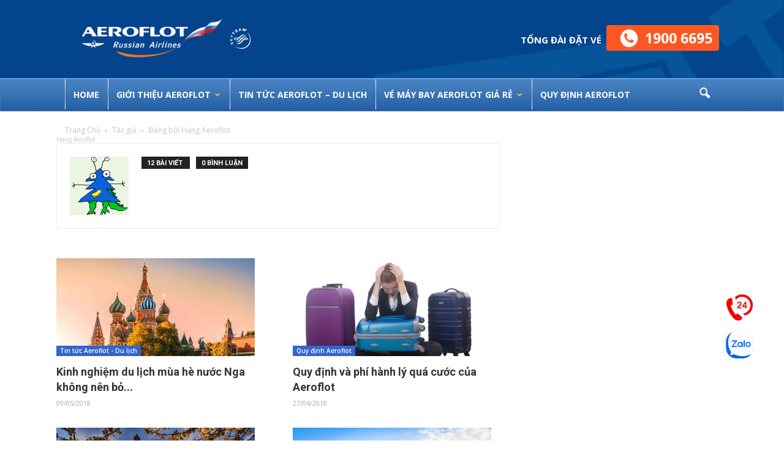

--- FILE ---
content_type: text/html; charset=UTF-8
request_url: http://aeroflot-vn.com/author/hangkv/
body_size: 23339
content:
<!doctype html >
<!--[if IE 8]>    <html class="ie8" lang="en"> <![endif]-->
<!--[if IE 9]>    <html class="ie9" lang="en"> <![endif]-->
<!--[if gt IE 8]><!--> <html lang="vi" prefix="og: http://ogp.me/ns#"> <!--<![endif]-->
<head>
    <title>Hang Aeroflot, Author at Aeroflot | Phòng vé Aeroflot Việt Nam</title>
	<meta name="robots" content="noindex,follow" />    <meta charset="UTF-8" />
    <meta name="viewport" content="width=device-width, initial-scale=1.0">
	<meta name="referrer" content="no-referrer-when-downgrade">	
	<!--
	<script src="/js/jquery-1.11.1.min.js" type="text/javascript"></script>
    <script src="/js/jquery-ui-1.10.3.custom.min.js"></script>   
    <script src="/js/adtd.js" type="text/javascript"></script>
    <script src="/js/common.js" type="text/javascript"></script>
    <script src="/js/kvvn_search.js" type="text/javascript"></script>
	-->
	<!-- Google tag (gtag.js) -->
	<script async src="https://www.googletagmanager.com/gtag/js?id=G-4XL6FEH4YB"></script>
	<script>
	  window.dataLayer = window.dataLayer || [];
	  function gtag(){dataLayer.push(arguments);}
	  gtag('js', new Date());

	  gtag('config', 'G-4XL6FEH4YB');
	</script>
	<link rel='stylesheet' id='font-awesome-css'  href='/wp-content/plugins/js_composer/assets/lib/bower/font-awesome/css/font-awesome.min.css' type='text/css' media='all' />
    <link rel="pingback" href="http://aeroflot-vn.com/xmlrpc.php" />
    <style>
#wpadminbar #wp-admin-bar-wccp_free_top_button .ab-icon:before {
	content: "\f160";
	color: #02CA02;
	top: 3px;
}
#wpadminbar #wp-admin-bar-wccp_free_top_button .ab-icon {
	transform: rotate(45deg);
}
</style>
<meta name='robots' content='max-image-preview:large' />
<link rel="icon" type="image/png" href="http://aeroflot-vn.com/wp-content/uploads/2016/01/favicon.ico">
<!-- This site is optimized with the Yoast SEO Premium plugin v8.1.2 - https://yoast.com/wordpress/plugins/seo/ -->
<meta name="robots" content="noindex,follow"/>
<link rel="publisher" href="https://plus.google.com/u/2/+ĐạilývéAeroflotHàngKhôngNgaHàNoi/about"/>
<meta property="og:locale" content="vi_VN" />
<meta property="og:type" content="object" />
<meta property="og:title" content="Hang Aeroflot, Author at Aeroflot | Phòng vé Aeroflot Việt Nam" />
<meta property="og:url" content="http://aeroflot-vn.com/author/hangkv/" />
<meta property="og:site_name" content="Aeroflot | Phòng vé Aeroflot Việt Nam" />
<script type='application/ld+json'>{"@context":"https:\/\/schema.org","@type":"BreadcrumbList","itemListElement":[{"@type":"ListItem","position":1,"item":{"@id":"http:\/\/aeroflot-vn.com\/","name":"Home"}},{"@type":"ListItem","position":2,"item":{"@id":null,"name":"L\u01b0u tr\u1eef: Hang Aeroflot"}}]}</script>
<!-- / Yoast SEO Premium plugin. -->

<link rel='dns-prefetch' href='//fonts.googleapis.com' />
<link rel="alternate" type="application/rss+xml" title="Dòng thông tin Aeroflot | Phòng vé Aeroflot Việt Nam &raquo;" href="http://aeroflot-vn.com/feed/" />
<link rel="alternate" type="application/rss+xml" title="Aeroflot | Phòng vé Aeroflot Việt Nam &raquo; Dòng bình luận" href="http://aeroflot-vn.com/comments/feed/" />
<link rel="alternate" type="application/rss+xml" title="Dòng thông tin: Aeroflot | Phòng vé Aeroflot Việt Nam &raquo; bài viết bởi Hang Aeroflot" href="http://aeroflot-vn.com/author/hangkv/feed/" />
<style id='wp-emoji-styles-inline-css' type='text/css'>

	img.wp-smiley, img.emoji {
		display: inline !important;
		border: none !important;
		box-shadow: none !important;
		height: 1em !important;
		width: 1em !important;
		margin: 0 0.07em !important;
		vertical-align: -0.1em !important;
		background: none !important;
		padding: 0 !important;
	}
</style>
<link rel='stylesheet' id='wp-block-library-css' href='http://aeroflot-vn.com/wp-includes/css/dist/block-library/style.min.css?ver=6.5.7' type='text/css' media='all' />
<style id='classic-theme-styles-inline-css' type='text/css'>
/*! This file is auto-generated */
.wp-block-button__link{color:#fff;background-color:#32373c;border-radius:9999px;box-shadow:none;text-decoration:none;padding:calc(.667em + 2px) calc(1.333em + 2px);font-size:1.125em}.wp-block-file__button{background:#32373c;color:#fff;text-decoration:none}
</style>
<style id='global-styles-inline-css' type='text/css'>
body{--wp--preset--color--black: #000000;--wp--preset--color--cyan-bluish-gray: #abb8c3;--wp--preset--color--white: #ffffff;--wp--preset--color--pale-pink: #f78da7;--wp--preset--color--vivid-red: #cf2e2e;--wp--preset--color--luminous-vivid-orange: #ff6900;--wp--preset--color--luminous-vivid-amber: #fcb900;--wp--preset--color--light-green-cyan: #7bdcb5;--wp--preset--color--vivid-green-cyan: #00d084;--wp--preset--color--pale-cyan-blue: #8ed1fc;--wp--preset--color--vivid-cyan-blue: #0693e3;--wp--preset--color--vivid-purple: #9b51e0;--wp--preset--gradient--vivid-cyan-blue-to-vivid-purple: linear-gradient(135deg,rgba(6,147,227,1) 0%,rgb(155,81,224) 100%);--wp--preset--gradient--light-green-cyan-to-vivid-green-cyan: linear-gradient(135deg,rgb(122,220,180) 0%,rgb(0,208,130) 100%);--wp--preset--gradient--luminous-vivid-amber-to-luminous-vivid-orange: linear-gradient(135deg,rgba(252,185,0,1) 0%,rgba(255,105,0,1) 100%);--wp--preset--gradient--luminous-vivid-orange-to-vivid-red: linear-gradient(135deg,rgba(255,105,0,1) 0%,rgb(207,46,46) 100%);--wp--preset--gradient--very-light-gray-to-cyan-bluish-gray: linear-gradient(135deg,rgb(238,238,238) 0%,rgb(169,184,195) 100%);--wp--preset--gradient--cool-to-warm-spectrum: linear-gradient(135deg,rgb(74,234,220) 0%,rgb(151,120,209) 20%,rgb(207,42,186) 40%,rgb(238,44,130) 60%,rgb(251,105,98) 80%,rgb(254,248,76) 100%);--wp--preset--gradient--blush-light-purple: linear-gradient(135deg,rgb(255,206,236) 0%,rgb(152,150,240) 100%);--wp--preset--gradient--blush-bordeaux: linear-gradient(135deg,rgb(254,205,165) 0%,rgb(254,45,45) 50%,rgb(107,0,62) 100%);--wp--preset--gradient--luminous-dusk: linear-gradient(135deg,rgb(255,203,112) 0%,rgb(199,81,192) 50%,rgb(65,88,208) 100%);--wp--preset--gradient--pale-ocean: linear-gradient(135deg,rgb(255,245,203) 0%,rgb(182,227,212) 50%,rgb(51,167,181) 100%);--wp--preset--gradient--electric-grass: linear-gradient(135deg,rgb(202,248,128) 0%,rgb(113,206,126) 100%);--wp--preset--gradient--midnight: linear-gradient(135deg,rgb(2,3,129) 0%,rgb(40,116,252) 100%);--wp--preset--font-size--small: 13px;--wp--preset--font-size--medium: 20px;--wp--preset--font-size--large: 36px;--wp--preset--font-size--x-large: 42px;--wp--preset--spacing--20: 0.44rem;--wp--preset--spacing--30: 0.67rem;--wp--preset--spacing--40: 1rem;--wp--preset--spacing--50: 1.5rem;--wp--preset--spacing--60: 2.25rem;--wp--preset--spacing--70: 3.38rem;--wp--preset--spacing--80: 5.06rem;--wp--preset--shadow--natural: 6px 6px 9px rgba(0, 0, 0, 0.2);--wp--preset--shadow--deep: 12px 12px 50px rgba(0, 0, 0, 0.4);--wp--preset--shadow--sharp: 6px 6px 0px rgba(0, 0, 0, 0.2);--wp--preset--shadow--outlined: 6px 6px 0px -3px rgba(255, 255, 255, 1), 6px 6px rgba(0, 0, 0, 1);--wp--preset--shadow--crisp: 6px 6px 0px rgba(0, 0, 0, 1);}:where(.is-layout-flex){gap: 0.5em;}:where(.is-layout-grid){gap: 0.5em;}body .is-layout-flex{display: flex;}body .is-layout-flex{flex-wrap: wrap;align-items: center;}body .is-layout-flex > *{margin: 0;}body .is-layout-grid{display: grid;}body .is-layout-grid > *{margin: 0;}:where(.wp-block-columns.is-layout-flex){gap: 2em;}:where(.wp-block-columns.is-layout-grid){gap: 2em;}:where(.wp-block-post-template.is-layout-flex){gap: 1.25em;}:where(.wp-block-post-template.is-layout-grid){gap: 1.25em;}.has-black-color{color: var(--wp--preset--color--black) !important;}.has-cyan-bluish-gray-color{color: var(--wp--preset--color--cyan-bluish-gray) !important;}.has-white-color{color: var(--wp--preset--color--white) !important;}.has-pale-pink-color{color: var(--wp--preset--color--pale-pink) !important;}.has-vivid-red-color{color: var(--wp--preset--color--vivid-red) !important;}.has-luminous-vivid-orange-color{color: var(--wp--preset--color--luminous-vivid-orange) !important;}.has-luminous-vivid-amber-color{color: var(--wp--preset--color--luminous-vivid-amber) !important;}.has-light-green-cyan-color{color: var(--wp--preset--color--light-green-cyan) !important;}.has-vivid-green-cyan-color{color: var(--wp--preset--color--vivid-green-cyan) !important;}.has-pale-cyan-blue-color{color: var(--wp--preset--color--pale-cyan-blue) !important;}.has-vivid-cyan-blue-color{color: var(--wp--preset--color--vivid-cyan-blue) !important;}.has-vivid-purple-color{color: var(--wp--preset--color--vivid-purple) !important;}.has-black-background-color{background-color: var(--wp--preset--color--black) !important;}.has-cyan-bluish-gray-background-color{background-color: var(--wp--preset--color--cyan-bluish-gray) !important;}.has-white-background-color{background-color: var(--wp--preset--color--white) !important;}.has-pale-pink-background-color{background-color: var(--wp--preset--color--pale-pink) !important;}.has-vivid-red-background-color{background-color: var(--wp--preset--color--vivid-red) !important;}.has-luminous-vivid-orange-background-color{background-color: var(--wp--preset--color--luminous-vivid-orange) !important;}.has-luminous-vivid-amber-background-color{background-color: var(--wp--preset--color--luminous-vivid-amber) !important;}.has-light-green-cyan-background-color{background-color: var(--wp--preset--color--light-green-cyan) !important;}.has-vivid-green-cyan-background-color{background-color: var(--wp--preset--color--vivid-green-cyan) !important;}.has-pale-cyan-blue-background-color{background-color: var(--wp--preset--color--pale-cyan-blue) !important;}.has-vivid-cyan-blue-background-color{background-color: var(--wp--preset--color--vivid-cyan-blue) !important;}.has-vivid-purple-background-color{background-color: var(--wp--preset--color--vivid-purple) !important;}.has-black-border-color{border-color: var(--wp--preset--color--black) !important;}.has-cyan-bluish-gray-border-color{border-color: var(--wp--preset--color--cyan-bluish-gray) !important;}.has-white-border-color{border-color: var(--wp--preset--color--white) !important;}.has-pale-pink-border-color{border-color: var(--wp--preset--color--pale-pink) !important;}.has-vivid-red-border-color{border-color: var(--wp--preset--color--vivid-red) !important;}.has-luminous-vivid-orange-border-color{border-color: var(--wp--preset--color--luminous-vivid-orange) !important;}.has-luminous-vivid-amber-border-color{border-color: var(--wp--preset--color--luminous-vivid-amber) !important;}.has-light-green-cyan-border-color{border-color: var(--wp--preset--color--light-green-cyan) !important;}.has-vivid-green-cyan-border-color{border-color: var(--wp--preset--color--vivid-green-cyan) !important;}.has-pale-cyan-blue-border-color{border-color: var(--wp--preset--color--pale-cyan-blue) !important;}.has-vivid-cyan-blue-border-color{border-color: var(--wp--preset--color--vivid-cyan-blue) !important;}.has-vivid-purple-border-color{border-color: var(--wp--preset--color--vivid-purple) !important;}.has-vivid-cyan-blue-to-vivid-purple-gradient-background{background: var(--wp--preset--gradient--vivid-cyan-blue-to-vivid-purple) !important;}.has-light-green-cyan-to-vivid-green-cyan-gradient-background{background: var(--wp--preset--gradient--light-green-cyan-to-vivid-green-cyan) !important;}.has-luminous-vivid-amber-to-luminous-vivid-orange-gradient-background{background: var(--wp--preset--gradient--luminous-vivid-amber-to-luminous-vivid-orange) !important;}.has-luminous-vivid-orange-to-vivid-red-gradient-background{background: var(--wp--preset--gradient--luminous-vivid-orange-to-vivid-red) !important;}.has-very-light-gray-to-cyan-bluish-gray-gradient-background{background: var(--wp--preset--gradient--very-light-gray-to-cyan-bluish-gray) !important;}.has-cool-to-warm-spectrum-gradient-background{background: var(--wp--preset--gradient--cool-to-warm-spectrum) !important;}.has-blush-light-purple-gradient-background{background: var(--wp--preset--gradient--blush-light-purple) !important;}.has-blush-bordeaux-gradient-background{background: var(--wp--preset--gradient--blush-bordeaux) !important;}.has-luminous-dusk-gradient-background{background: var(--wp--preset--gradient--luminous-dusk) !important;}.has-pale-ocean-gradient-background{background: var(--wp--preset--gradient--pale-ocean) !important;}.has-electric-grass-gradient-background{background: var(--wp--preset--gradient--electric-grass) !important;}.has-midnight-gradient-background{background: var(--wp--preset--gradient--midnight) !important;}.has-small-font-size{font-size: var(--wp--preset--font-size--small) !important;}.has-medium-font-size{font-size: var(--wp--preset--font-size--medium) !important;}.has-large-font-size{font-size: var(--wp--preset--font-size--large) !important;}.has-x-large-font-size{font-size: var(--wp--preset--font-size--x-large) !important;}
.wp-block-navigation a:where(:not(.wp-element-button)){color: inherit;}
:where(.wp-block-post-template.is-layout-flex){gap: 1.25em;}:where(.wp-block-post-template.is-layout-grid){gap: 1.25em;}
:where(.wp-block-columns.is-layout-flex){gap: 2em;}:where(.wp-block-columns.is-layout-grid){gap: 2em;}
.wp-block-pullquote{font-size: 1.5em;line-height: 1.6;}
</style>
<link rel='stylesheet' id='kk-star-ratings-css' href='http://aeroflot-vn.com/wp-content/plugins/kk-star-ratings/src/core/public/css/kk-star-ratings.min.css?ver=5.4.7' type='text/css' media='all' />
<link rel='stylesheet' id='google-fonts-style-css' href='http://fonts.googleapis.com/css?family=Open+Sans%3A300italic%2C400%2C400italic%2C600%2C600italic%2C700%7CRoboto%3A300%2C400%2C400italic%2C500%2C500italic%2C700%2C900&#038;ver=9.1' type='text/css' media='all' />
<link rel='stylesheet' id='search-form-style-ui-css' href='http://aeroflot-vn.com/wp-content/plugins/search-form/css/jquery-ui.min.css?ver=2.0' type='text/css' media='all' />
<link rel='stylesheet' id='js_composer_front-css' href='http://aeroflot-vn.com/wp-content/plugins/js_composer/assets/css/js_composer.min.css?ver=5.7' type='text/css' media='all' />
<link rel='stylesheet' id='td-theme-css' href='http://aeroflot-vn.com/wp-content/themes/Aeroflot%20child/style.css?ver=9.1' type='text/css' media='all' />
<!--n2css--><script type="text/javascript" src="http://aeroflot-vn.com/wp-includes/js/jquery/jquery.min.js?ver=3.7.1" id="jquery-core-js"></script>
<script type="text/javascript" src="http://aeroflot-vn.com/wp-includes/js/jquery/jquery-migrate.min.js?ver=3.4.1" id="jquery-migrate-js"></script>
<script type="text/javascript" src="http://aeroflot-vn.com/wp-content/plugins/search-form/js/jquery-3.1.0.min.js?ver=2.0" id="search-form-jquerym-script-js"></script>
<script type="text/javascript" src="http://aeroflot-vn.com/wp-content/plugins/search-form/js/jquery-ui.min.js?ver=2.0" id="search-form-jqueryui-script-js"></script>
<script type="text/javascript" src="http://aeroflot-vn.com/wp-content/plugins/search-form/js/jquery-migrate-1.4.1.min.js?ver=2.0" id="search-form-jquery-migrate-js"></script>
<script type="text/javascript" src="http://aeroflot-vn.com/wp-content/plugins/search-form/js/jquery.cookie.js?ver=2.0" id="search-form-jquery-cookie-js"></script>
<script type="text/javascript" src="http://aeroflot-vn.com/wp-content/plugins/search-form/js/jquery.ui.datepicker-en-GB.js?ver=2.0" id="search-form-datepicker-script-js"></script>
<script type="text/javascript" src="http://aeroflot-vn.com/wp-content/plugins/search-form/js/ui.datepicker.lunar.min.js?ver=2.0" id="search-form-datepickerlunar-script-js"></script>
<script type="text/javascript" src="http://aeroflot-vn.com/wp-content/plugins/search-form/js/Date.js?ver=2.0" id="search-form-date-script-js"></script>
<script type="text/javascript" src="http://aeroflot-vn.com/wp-content/plugins/search-form/js/Common.js?ver=2.0" id="search-form-common-script-js"></script>
<script type="text/javascript" src="http://aeroflot-vn.com/wp-content/plugins/search-form/js/Search-TD22.js?ver=2.0" id="search-form-searchForm-script-js"></script>
<link rel="https://api.w.org/" href="http://aeroflot-vn.com/wp-json/" /><link rel="alternate" type="application/json" href="http://aeroflot-vn.com/wp-json/wp/v2/users/6" /><link rel="EditURI" type="application/rsd+xml" title="RSD" href="http://aeroflot-vn.com/xmlrpc.php?rsd" />
<meta name="generator" content="WordPress 6.5.7" />
<script id="wpcp_disable_selection" type="text/javascript">
var image_save_msg='You are not allowed to save images!';
	var no_menu_msg='Context Menu disabled!';
	var smessage = "Content is protected !!";

function disableEnterKey(e)
{
	var elemtype = e.target.tagName;
	
	elemtype = elemtype.toUpperCase();
	
	if (elemtype == "TEXT" || elemtype == "TEXTAREA" || elemtype == "INPUT" || elemtype == "PASSWORD" || elemtype == "SELECT" || elemtype == "OPTION" || elemtype == "EMBED")
	{
		elemtype = 'TEXT';
	}
	
	if (e.ctrlKey){
     var key;
     if(window.event)
          key = window.event.keyCode;     //IE
     else
          key = e.which;     //firefox (97)
    //if (key != 17) alert(key);
     if (elemtype!= 'TEXT' && (key == 97 || key == 65 || key == 67 || key == 99 || key == 88 || key == 120 || key == 26 || key == 85  || key == 86 || key == 83 || key == 43 || key == 73))
     {
		if(wccp_free_iscontenteditable(e)) return true;
		show_wpcp_message('You are not allowed to copy content or view source');
		return false;
     }else
     	return true;
     }
}


/*For contenteditable tags*/
function wccp_free_iscontenteditable(e)
{
	var e = e || window.event; // also there is no e.target property in IE. instead IE uses window.event.srcElement
  	
	var target = e.target || e.srcElement;

	var elemtype = e.target.nodeName;
	
	elemtype = elemtype.toUpperCase();
	
	var iscontenteditable = "false";
		
	if(typeof target.getAttribute!="undefined" ) iscontenteditable = target.getAttribute("contenteditable"); // Return true or false as string
	
	var iscontenteditable2 = false;
	
	if(typeof target.isContentEditable!="undefined" ) iscontenteditable2 = target.isContentEditable; // Return true or false as boolean

	if(target.parentElement.isContentEditable) iscontenteditable2 = true;
	
	if (iscontenteditable == "true" || iscontenteditable2 == true)
	{
		if(typeof target.style!="undefined" ) target.style.cursor = "text";
		
		return true;
	}
}

////////////////////////////////////
function disable_copy(e)
{	
	var e = e || window.event; // also there is no e.target property in IE. instead IE uses window.event.srcElement
	
	var elemtype = e.target.tagName;
	
	elemtype = elemtype.toUpperCase();
	
	if (elemtype == "TEXT" || elemtype == "TEXTAREA" || elemtype == "INPUT" || elemtype == "PASSWORD" || elemtype == "SELECT" || elemtype == "OPTION" || elemtype == "EMBED")
	{
		elemtype = 'TEXT';
	}
	
	if(wccp_free_iscontenteditable(e)) return true;
	
	var isSafari = /Safari/.test(navigator.userAgent) && /Apple Computer/.test(navigator.vendor);
	
	var checker_IMG = '';
	if (elemtype == "IMG" && checker_IMG == 'checked' && e.detail >= 2) {show_wpcp_message(alertMsg_IMG);return false;}
	if (elemtype != "TEXT")
	{
		if (smessage !== "" && e.detail == 2)
			show_wpcp_message(smessage);
		
		if (isSafari)
			return true;
		else
			return false;
	}	
}

//////////////////////////////////////////
function disable_copy_ie()
{
	var e = e || window.event;
	var elemtype = window.event.srcElement.nodeName;
	elemtype = elemtype.toUpperCase();
	if(wccp_free_iscontenteditable(e)) return true;
	if (elemtype == "IMG") {show_wpcp_message(alertMsg_IMG);return false;}
	if (elemtype != "TEXT" && elemtype != "TEXTAREA" && elemtype != "INPUT" && elemtype != "PASSWORD" && elemtype != "SELECT" && elemtype != "OPTION" && elemtype != "EMBED")
	{
		return false;
	}
}	
function reEnable()
{
	return true;
}
document.onkeydown = disableEnterKey;
document.onselectstart = disable_copy_ie;
if(navigator.userAgent.indexOf('MSIE')==-1)
{
	document.onmousedown = disable_copy;
	document.onclick = reEnable;
}
function disableSelection(target)
{
    //For IE This code will work
    if (typeof target.onselectstart!="undefined")
    target.onselectstart = disable_copy_ie;
    
    //For Firefox This code will work
    else if (typeof target.style.MozUserSelect!="undefined")
    {target.style.MozUserSelect="none";}
    
    //All other  (ie: Opera) This code will work
    else
    target.onmousedown=function(){return false}
    target.style.cursor = "default";
}
//Calling the JS function directly just after body load
window.onload = function(){disableSelection(document.body);};

//////////////////special for safari Start////////////////
var onlongtouch;
var timer;
var touchduration = 1000; //length of time we want the user to touch before we do something

var elemtype = "";
function touchstart(e) {
	var e = e || window.event;
  // also there is no e.target property in IE.
  // instead IE uses window.event.srcElement
  	var target = e.target || e.srcElement;
	
	elemtype = window.event.srcElement.nodeName;
	
	elemtype = elemtype.toUpperCase();
	
	if(!wccp_pro_is_passive()) e.preventDefault();
	if (!timer) {
		timer = setTimeout(onlongtouch, touchduration);
	}
}

function touchend() {
    //stops short touches from firing the event
    if (timer) {
        clearTimeout(timer);
        timer = null;
    }
	onlongtouch();
}

onlongtouch = function(e) { //this will clear the current selection if anything selected
	
	if (elemtype != "TEXT" && elemtype != "TEXTAREA" && elemtype != "INPUT" && elemtype != "PASSWORD" && elemtype != "SELECT" && elemtype != "EMBED" && elemtype != "OPTION")	
	{
		if (window.getSelection) {
			if (window.getSelection().empty) {  // Chrome
			window.getSelection().empty();
			} else if (window.getSelection().removeAllRanges) {  // Firefox
			window.getSelection().removeAllRanges();
			}
		} else if (document.selection) {  // IE?
			document.selection.empty();
		}
		return false;
	}
};

document.addEventListener("DOMContentLoaded", function(event) { 
    window.addEventListener("touchstart", touchstart, false);
    window.addEventListener("touchend", touchend, false);
});

function wccp_pro_is_passive() {

  var cold = false,
  hike = function() {};

  try {
	  const object1 = {};
  var aid = Object.defineProperty(object1, 'passive', {
  get() {cold = true}
  });
  window.addEventListener('test', hike, aid);
  window.removeEventListener('test', hike, aid);
  } catch (e) {}

  return cold;
}
/*special for safari End*/
</script>
<script id="wpcp_disable_Right_Click" type="text/javascript">
document.ondragstart = function() { return false;}
	function nocontext(e) {
	   return false;
	}
	document.oncontextmenu = nocontext;
</script>
<style>
.unselectable
{
-moz-user-select:none;
-webkit-user-select:none;
cursor: default;
}
html
{
-webkit-touch-callout: none;
-webkit-user-select: none;
-khtml-user-select: none;
-moz-user-select: none;
-ms-user-select: none;
user-select: none;
-webkit-tap-highlight-color: rgba(0,0,0,0);
}
</style>
<script id="wpcp_css_disable_selection" type="text/javascript">
var e = document.getElementsByTagName('body')[0];
if(e)
{
	e.setAttribute('unselectable',"on");
}
</script>
<!--[if lt IE 9]><script src="http://cdnjs.cloudflare.com/ajax/libs/html5shiv/3.7.3/html5shiv.js"></script><![endif]-->
    <meta name="generator" content="Powered by WPBakery Page Builder - drag and drop page builder for WordPress."/>
<!--[if lte IE 9]><link rel="stylesheet" type="text/css" href="http://aeroflot-vn.com/wp-content/plugins/js_composer/assets/css/vc_lte_ie9.min.css" media="screen"><![endif]-->
<!-- JS generated by theme -->

<script>
    
    

	    var tdBlocksArray = []; //here we store all the items for the current page

	    //td_block class - each ajax block uses a object of this class for requests
	    function tdBlock() {
		    this.id = '';
		    this.block_type = 1; //block type id (1-234 etc)
		    this.atts = '';
		    this.td_column_number = '';
		    this.td_current_page = 1; //
		    this.post_count = 0; //from wp
		    this.found_posts = 0; //from wp
		    this.max_num_pages = 0; //from wp
		    this.td_filter_value = ''; //current live filter value
		    this.is_ajax_running = false;
		    this.td_user_action = ''; // load more or infinite loader (used by the animation)
		    this.header_color = '';
		    this.ajax_pagination_infinite_stop = ''; //show load more at page x
	    }


        // td_js_generator - mini detector
        (function(){
            var htmlTag = document.getElementsByTagName("html")[0];

	        if ( navigator.userAgent.indexOf("MSIE 10.0") > -1 ) {
                htmlTag.className += ' ie10';
            }

            if ( !!navigator.userAgent.match(/Trident.*rv\:11\./) ) {
                htmlTag.className += ' ie11';
            }

	        if ( navigator.userAgent.indexOf("Edge") > -1 ) {
                htmlTag.className += ' ieEdge';
            }

            if ( /(iPad|iPhone|iPod)/g.test(navigator.userAgent) ) {
                htmlTag.className += ' td-md-is-ios';
            }

            var user_agent = navigator.userAgent.toLowerCase();
            if ( user_agent.indexOf("android") > -1 ) {
                htmlTag.className += ' td-md-is-android';
            }

            if ( -1 !== navigator.userAgent.indexOf('Mac OS X')  ) {
                htmlTag.className += ' td-md-is-os-x';
            }

            if ( /chrom(e|ium)/.test(navigator.userAgent.toLowerCase()) ) {
               htmlTag.className += ' td-md-is-chrome';
            }

            if ( -1 !== navigator.userAgent.indexOf('Firefox') ) {
                htmlTag.className += ' td-md-is-firefox';
            }

            if ( -1 !== navigator.userAgent.indexOf('Safari') && -1 === navigator.userAgent.indexOf('Chrome') ) {
                htmlTag.className += ' td-md-is-safari';
            }

            if( -1 !== navigator.userAgent.indexOf('IEMobile') ){
                htmlTag.className += ' td-md-is-iemobile';
            }

        })();




        var tdLocalCache = {};

        ( function () {
            "use strict";

            tdLocalCache = {
                data: {},
                remove: function (resource_id) {
                    delete tdLocalCache.data[resource_id];
                },
                exist: function (resource_id) {
                    return tdLocalCache.data.hasOwnProperty(resource_id) && tdLocalCache.data[resource_id] !== null;
                },
                get: function (resource_id) {
                    return tdLocalCache.data[resource_id];
                },
                set: function (resource_id, cachedData) {
                    tdLocalCache.remove(resource_id);
                    tdLocalCache.data[resource_id] = cachedData;
                }
            };
        })();

    
    
var td_viewport_interval_list=[{"limitBottom":767,"sidebarWidth":228},{"limitBottom":1018,"sidebarWidth":300},{"limitBottom":1140,"sidebarWidth":324}];
var td_ajax_url="http:\/\/aeroflot-vn.com\/wp-admin\/admin-ajax.php?td_theme_name=Aeroflot&v=9.1";
var td_get_template_directory_uri="http:\/\/aeroflot-vn.com\/wp-content\/themes\/Aeroflot";
var tds_snap_menu="";
var tds_logo_on_sticky="show_header_logo";
var tds_header_style="";
var td_please_wait="Vui long ch\u1edd...";
var td_email_user_pass_incorrect="Ng\u01b0\u1eddi d\u00f9ng ho\u1eb7c m\u1eadt kh\u1ea9u kh\u00f4ng ch\u00ednh x\u00e1c!";
var td_email_user_incorrect="Email ho\u1eb7c t\u00e0i kho\u1ea3n kh\u00f4ng ch\u00ednh x\u00e1c!";
var td_email_incorrect="Email kh\u00f4ng \u0111\u00fang!";
var tds_more_articles_on_post_enable="";
var tds_more_articles_on_post_time_to_wait="";
var tds_more_articles_on_post_pages_distance_from_top=0;
var tds_theme_color_site_wide="#4db2ec";
var tds_smart_sidebar="enabled";
var tdThemeName="Aeroflot";
var td_magnific_popup_translation_tPrev="Tr\u01b0\u1edbc (Left arrow key)";
var td_magnific_popup_translation_tNext="Ti\u1ebfp (Right arrow key)";
var td_magnific_popup_translation_tCounter="%curr% c\u1ee7a %total%";
var td_magnific_popup_translation_ajax_tError="Kh\u00f4ng th\u1ec3 t\u1ea3i n\u1ed9i dung t\u1ea1i %url%";
var td_magnific_popup_translation_image_tError="Kh\u00f4ng th\u1ec3 t\u1ea3i \u1ea3nh #%curr%";
var tdDateNamesI18n={"month_names":["Th\u00e1ng M\u1ed9t","Th\u00e1ng Hai","Th\u00e1ng Ba","Th\u00e1ng T\u01b0","Th\u00e1ng N\u0103m","Th\u00e1ng S\u00e1u","Th\u00e1ng B\u1ea3y","Th\u00e1ng T\u00e1m","Th\u00e1ng Ch\u00edn","Th\u00e1ng M\u01b0\u1eddi","Th\u00e1ng M\u01b0\u1eddi M\u1ed9t","Th\u00e1ng M\u01b0\u1eddi Hai"],"month_names_short":["Th1","Th2","Th3","Th4","Th5","Th6","Th7","Th8","Th9","Th10","Th11","Th12"],"day_names":["Ch\u1ee7 Nh\u1eadt","Th\u1ee9 Hai","Th\u1ee9 Ba","Th\u1ee9 T\u01b0","Th\u1ee9 N\u0103m","Th\u1ee9 S\u00e1u","Th\u1ee9 B\u1ea3y"],"day_names_short":["CN","T2","T3","T4","T5","T6","T7"]};
var td_ad_background_click_link="http:\/\/aeroflot-vn.com\/";
var td_ad_background_click_target="_blank";
</script>


<!-- Header style compiled by theme -->

<style>
    
.td-header-wrap .td-header-menu-wrap .sf-menu > li > a,
    .td-header-wrap .header-search-wrap .td-icon-search {
        color: #ffffff;
    }
</style>

<script>
  (function(i,s,o,g,r,a,m){i['GoogleAnalyticsObject']=r;i[r]=i[r]||function(){
  (i[r].q=i[r].q||[]).push(arguments)},i[r].l=1*new Date();a=s.createElement(o),
  m=s.getElementsByTagName(o)[0];a.async=1;a.src=g;m.parentNode.insertBefore(a,m)
  })(window,document,'script','//www.google-analytics.com/analytics.js','ga');

  ga('create', 'UA-45324980-1', 'auto');
  ga('send', 'pageview');

</script>
<script type="application/ld+json">
                        {
                            "@context": "http://schema.org",
                            "@type": "BreadcrumbList",
                            "itemListElement": [{
                            "@type": "ListItem",
                            "position": 1,
                                "item": {
                                "@type": "WebSite",
                                "@id": "http://aeroflot-vn.com/",
                                "name": "Trang Chủ"                                               
                            }
                        },{
                            "@type": "ListItem",
                            "position": 2,
                                "item": {
                                "@type": "WebPage",
                                "@id": "http://aeroflot-vn.com/author/hangkv/",
                                "name": "Đăng bởi Hang Aeroflot"
                            }
                        }    ]
                        }
                       </script><noscript><style type="text/css"> .wpb_animate_when_almost_visible { opacity: 1; }</style></noscript></head>

<body class="archive author author-hangkv author-6 unselectable global-block-template-1 wpb-js-composer js-comp-ver-5.7 vc_responsive td-full-layout" itemscope="itemscope" itemtype="http://schema.org/WebPage">

        <div class="td-scroll-up"><i class="td-icon-menu-up"></i></div>
    
    <div class="td-menu-background"></div>
<div id="td-mobile-nav">
    <div class="td-mobile-container">
        <!-- mobile menu top section -->
        <div class="td-menu-socials-wrap">
            <!-- socials -->
            <div class="td-menu-socials">
                
        <span class="td-social-icon-wrap">
            <a target="_blank" href="#" title="Facebook">
                <i class="td-icon-font td-icon-facebook"></i>
            </a>
        </span>
        <span class="td-social-icon-wrap">
            <a target="_blank" href="#" title="Twitter">
                <i class="td-icon-font td-icon-twitter"></i>
            </a>
        </span>
        <span class="td-social-icon-wrap">
            <a target="_blank" href="#" title="Vimeo">
                <i class="td-icon-font td-icon-vimeo"></i>
            </a>
        </span>
        <span class="td-social-icon-wrap">
            <a target="_blank" href="#" title="VKontakte">
                <i class="td-icon-font td-icon-vk"></i>
            </a>
        </span>
        <span class="td-social-icon-wrap">
            <a target="_blank" href="#" title="Youtube">
                <i class="td-icon-font td-icon-youtube"></i>
            </a>
        </span>            </div>
            <!-- close button -->
            <div class="td-mobile-close">
                <a href="#"><i class="td-icon-close-mobile"></i></a>
            </div>
        </div>

        <!-- login section -->
        
        <!-- menu section -->
        <div class="td-mobile-content">
            <div class="menu-main-menu-container"><ul id="menu-main-menu" class="td-mobile-main-menu"><li id="menu-item-13" class="nochild menu-item menu-item-type-custom menu-item-object-custom menu-item-home menu-item-first menu-item-13"><a title="my home" href="http://aeroflot-vn.com/">Home</a></li>
<li id="menu-item-1130" class="menu-item menu-item-type-post_type menu-item-object-page menu-item-has-children menu-item-1130"><a href="http://aeroflot-vn.com/gioi-thieu-aeroflot/">Giới thiệu Aeroflot<i class="td-icon-menu-right td-element-after"></i></a>
<ul class="sub-menu">
	<li id="menu-item-1270" class="menu-item menu-item-type-post_type menu-item-object-page menu-item-1270"><a href="http://aeroflot-vn.com/gioi-thieu-aeroflot/ban-duong-bay-aeroflot/">Bản đồ đường bay Aeroflot</a></li>
</ul>
</li>
<li id="menu-item-1069" class="menu-item menu-item-type-taxonomy menu-item-object-category menu-item-1069"><a href="http://aeroflot-vn.com/tin-tuc-aeroflot-du-lich/">Tin tức Aeroflot &#8211; Du lịch</a></li>
<li id="menu-item-1320" class="menu-item menu-item-type-taxonomy menu-item-object-category menu-item-has-children menu-item-1320"><a href="http://aeroflot-vn.com/ve-may-bay-aeroflot-gia-re/">Vé máy bay Aeroflot giá rẻ<i class="td-icon-menu-right td-element-after"></i></a>
<ul class="sub-menu">
	<li id="menu-item-8421" class="menu-item menu-item-type-post_type menu-item-object-post menu-item-has-children menu-item-8421"><a href="http://aeroflot-vn.com/ve-may-bay-di-nga-gia-re-aeroflot/">Vé máy bay đi Nga<i class="td-icon-menu-right td-element-after"></i></a>
	<ul class="sub-menu">
		<li id="menu-item-8477" class="menu-item menu-item-type-post_type menu-item-object-post menu-item-8477"><a href="http://aeroflot-vn.com/ve-may-bay-di-moscow-svo-gia-re/">Vé máy bay đi Moscow (SVO)</a></li>
		<li id="menu-item-8478" class="menu-item menu-item-type-post_type menu-item-object-post menu-item-8478"><a href="http://aeroflot-vn.com/ve-may-bay-di-saint-petersburg-led/">Vé máy bay đi Saint Petersburg (LED)</a></li>
	</ul>
</li>
	<li id="menu-item-8479" class="menu-item menu-item-type-post_type menu-item-object-post menu-item-has-children menu-item-8479"><a href="http://aeroflot-vn.com/ve-may-bay-di-ukraina-gia-re-aeroflot/">Vé máy bay đi Ukraina<i class="td-icon-menu-right td-element-after"></i></a>
	<ul class="sub-menu">
		<li id="menu-item-8480" class="menu-item menu-item-type-custom menu-item-object-custom menu-item-8480"><a href="http://aeroflot-vn.com/ve-may-bay-di-kiev-ukraina/">Vé máy bay đi Kiev</a></li>
	</ul>
</li>
	<li id="menu-item-8668" class="menu-item menu-item-type-post_type menu-item-object-post menu-item-has-children menu-item-8668"><a href="http://aeroflot-vn.com/ve-may-bay-di-cong-hoa-sec-tiep-khac/">Vé máy bay đi Cộng hòa Séc Tiệp Khắc<i class="td-icon-menu-right td-element-after"></i></a>
	<ul class="sub-menu">
		<li id="menu-item-8669" class="menu-item menu-item-type-post_type menu-item-object-post menu-item-8669"><a href="http://aeroflot-vn.com/ve-may-bay-di-prague-prg-cong-hoa-sec/">Vé máy bay đi Prague (PRG)</a></li>
		<li id="menu-item-8670" class="menu-item menu-item-type-post_type menu-item-object-post menu-item-8670"><a href="http://aeroflot-vn.com/ve-may-bay-di-karlovy-vary/">Vé máy bay đi Karlovy Vary</a></li>
	</ul>
</li>
	<li id="menu-item-8474" class="menu-item menu-item-type-post_type menu-item-object-post menu-item-has-children menu-item-8474"><a href="http://aeroflot-vn.com/ve-may-bay-di-duc-gia-re/">Vé máy bay đi Đức<i class="td-icon-menu-right td-element-after"></i></a>
	<ul class="sub-menu">
		<li id="menu-item-8486" class="menu-item menu-item-type-post_type menu-item-object-post menu-item-8486"><a href="http://aeroflot-vn.com/ve-may-bay-di-berlin-gia-re/">Vé máy bay đi Berlin</a></li>
		<li id="menu-item-8487" class="menu-item menu-item-type-post_type menu-item-object-post menu-item-8487"><a href="http://aeroflot-vn.com/ve-may-bay-di-frankfurt-aeroflot/">Vé máy bay đi Frankfurt</a></li>
		<li id="menu-item-8488" class="menu-item menu-item-type-post_type menu-item-object-post menu-item-8488"><a href="http://aeroflot-vn.com/ve-may-bay-di-munich-aeroflot-gia-re/">Vé máy bay đi Munich</a></li>
		<li id="menu-item-8476" class="menu-item menu-item-type-post_type menu-item-object-post menu-item-8476"><a href="http://aeroflot-vn.com/ve-may-bay-di-stuttgart-str-gia-re/">Vé máy bay đi Stuttgart (STR)</a></li>
		<li id="menu-item-8475" class="menu-item menu-item-type-post_type menu-item-object-post menu-item-8475"><a href="http://aeroflot-vn.com/ve-may-bay-di-dusseldorf-dus-aeroflot/">Vé máy bay đi Dusseldorf (DUS)</a></li>
	</ul>
</li>
	<li id="menu-item-8581" class="menu-item menu-item-type-post_type menu-item-object-post menu-item-has-children menu-item-8581"><a href="http://aeroflot-vn.com/ve-may-bay-aeroflot-di-cuba/">Vé máy bay đi Cuba<i class="td-icon-menu-right td-element-after"></i></a>
	<ul class="sub-menu">
		<li id="menu-item-8582" class="menu-item menu-item-type-post_type menu-item-object-post menu-item-8582"><a href="http://aeroflot-vn.com/ve-may-bay-di-la-habana-gia-re/">Vé máy bay đi La Habana</a></li>
	</ul>
</li>
	<li id="menu-item-8807" class="menu-item menu-item-type-post_type menu-item-object-post menu-item-has-children menu-item-8807"><a href="http://aeroflot-vn.com/ve-may-bay-di-ba-lan-gia-re/">Vé máy bay đi Ba Lan<i class="td-icon-menu-right td-element-after"></i></a>
	<ul class="sub-menu">
		<li id="menu-item-8808" class="menu-item menu-item-type-post_type menu-item-object-post menu-item-8808"><a href="http://aeroflot-vn.com/ve-may-bay-di-warsaw-waw-ba-lan/">Vé máy bay đi Warsaw (WAW)</a></li>
	</ul>
</li>
	<li id="menu-item-8676" class="menu-item menu-item-type-post_type menu-item-object-post menu-item-has-children menu-item-8676"><a href="http://aeroflot-vn.com/ve-may-bay-di-italia-y-gia-re/">Vé máy bay đi Italia Ý<i class="td-icon-menu-right td-element-after"></i></a>
	<ul class="sub-menu">
		<li id="menu-item-8677" class="menu-item menu-item-type-post_type menu-item-object-post menu-item-8677"><a href="http://aeroflot-vn.com/ve-may-bay-di-rome-fco-gia-re/">Vé máy bay đi Rome (FCO)</a></li>
		<li id="menu-item-8679" class="menu-item menu-item-type-post_type menu-item-object-post menu-item-8679"><a href="http://aeroflot-vn.com/ve-may-bay-di-milan-mxp/">Vé máy bay đi Milan (MXP)</a></li>
		<li id="menu-item-8678" class="menu-item menu-item-type-post_type menu-item-object-post menu-item-8678"><a href="http://aeroflot-vn.com/ve-may-bay-di-venice-vce-gia-re/">Vé máy bay đi Venice (VCE)</a></li>
		<li id="menu-item-8680" class="menu-item menu-item-type-post_type menu-item-object-post menu-item-8680"><a href="http://aeroflot-vn.com/ve-may-bay-di-verona-vrn-gia-re/">Vé máy bay đi Verona (VRN)</a></li>
	</ul>
</li>
	<li id="menu-item-8550" class="menu-item menu-item-type-post_type menu-item-object-post menu-item-has-children menu-item-8550"><a href="http://aeroflot-vn.com/ve-may-bay-di-anh-gia-bao-nhieu-tien/">Vé máy bay đi Anh<i class="td-icon-menu-right td-element-after"></i></a>
	<ul class="sub-menu">
		<li id="menu-item-8473" class="menu-item menu-item-type-post_type menu-item-object-post menu-item-8473"><a href="http://aeroflot-vn.com/ve-may-bay-di-london-lhr-gia-re/">Vé máy bay đi London (LHR)</a></li>
		<li id="menu-item-8559" class="menu-item menu-item-type-post_type menu-item-object-post menu-item-8559"><a href="http://aeroflot-vn.com/ve-may-bay-di-glasgow-gia-re/">Vé máy bay đi Glasgow</a></li>
		<li id="menu-item-8557" class="menu-item menu-item-type-post_type menu-item-object-post menu-item-8557"><a href="http://aeroflot-vn.com/ve-may-bay-di-newcastle-aeroflot/">Vé máy bay đi Newcastle</a></li>
		<li id="menu-item-8558" class="menu-item menu-item-type-post_type menu-item-object-post menu-item-8558"><a href="http://aeroflot-vn.com/ve-may-bay-di-leeds-gia-re/">Vé máy bay đi Leeds</a></li>
	</ul>
</li>
	<li id="menu-item-8551" class="menu-item menu-item-type-post_type menu-item-object-post menu-item-has-children menu-item-8551"><a href="http://aeroflot-vn.com/ve-may-bay-di-phap/">Vé máy bay đi Pháp giá rẻ<i class="td-icon-menu-right td-element-after"></i></a>
	<ul class="sub-menu">
		<li id="menu-item-8552" class="menu-item menu-item-type-post_type menu-item-object-post menu-item-8552"><a href="http://aeroflot-vn.com/ve-may-bay-di-paris-cdg-gia-re/">Vé máy bay đi Paris (CDG)</a></li>
		<li id="menu-item-8553" class="menu-item menu-item-type-post_type menu-item-object-post menu-item-8553"><a href="http://aeroflot-vn.com/ve-may-bay-di-lyon-lys-gia-re/">Vé máy bay đi Lyon (LYS)</a></li>
		<li id="menu-item-8554" class="menu-item menu-item-type-post_type menu-item-object-post menu-item-8554"><a href="http://aeroflot-vn.com/ve-may-bay-di-nice-gia-re/">Vé máy bay đi Nice</a></li>
		<li id="menu-item-8555" class="menu-item menu-item-type-post_type menu-item-object-post menu-item-8555"><a href="http://aeroflot-vn.com/ve-may-bay-di-bordeaux-bod-gia-re/">Vé máy bay đi Bordeaux (BOD)</a></li>
	</ul>
</li>
	<li id="menu-item-8809" class="menu-item menu-item-type-post_type menu-item-object-post menu-item-has-children menu-item-8809"><a href="http://aeroflot-vn.com/ve-may-bay-di-thuy-dien-gia-re/">Vé máy bay đi Thụy Điển<i class="td-icon-menu-right td-element-after"></i></a>
	<ul class="sub-menu">
		<li id="menu-item-8810" class="menu-item menu-item-type-post_type menu-item-object-post menu-item-8810"><a href="http://aeroflot-vn.com/ve-may-bay-di-stockholm-arn-gia-re/">Vé máy bay đi Stockholm (ARN)</a></li>
		<li id="menu-item-8811" class="menu-item menu-item-type-post_type menu-item-object-post menu-item-8811"><a href="http://aeroflot-vn.com/ve-may-bay-di-helsingborg-gia-re/">Vé máy bay đi Helsingborg</a></li>
	</ul>
</li>
	<li id="menu-item-8888" class="menu-item menu-item-type-post_type menu-item-object-post menu-item-has-children menu-item-8888"><a href="http://aeroflot-vn.com/ve-may-bay-di-dan-mach/">Vé máy bay đi Đan Mạch<i class="td-icon-menu-right td-element-after"></i></a>
	<ul class="sub-menu">
		<li id="menu-item-8889" class="menu-item menu-item-type-post_type menu-item-object-post menu-item-8889"><a href="http://aeroflot-vn.com/ve-may-bay-di-copenhagen-cph-gia-re/">Vé máy bay đi Copenhagen (CPH)</a></li>
	</ul>
</li>
	<li id="menu-item-8892" class="menu-item menu-item-type-post_type menu-item-object-post menu-item-has-children menu-item-8892"><a href="http://aeroflot-vn.com/ve-may-bay-di-phan-lan-gia-re-aeroflot/">Vé máy bay đi Phần Lan<i class="td-icon-menu-right td-element-after"></i></a>
	<ul class="sub-menu">
		<li id="menu-item-8893" class="menu-item menu-item-type-post_type menu-item-object-post menu-item-8893"><a href="http://aeroflot-vn.com/ve-may-bay-di-helsinki-hel-gia-re/">Vé máy bay đi Helsinki (HEL)</a></li>
	</ul>
</li>
	<li id="menu-item-8890" class="menu-item menu-item-type-post_type menu-item-object-post menu-item-has-children menu-item-8890"><a href="http://aeroflot-vn.com/ve-may-bay-di-ha-lan-aeroflot/">Vé máy bay đi Hà Lan<i class="td-icon-menu-right td-element-after"></i></a>
	<ul class="sub-menu">
		<li id="menu-item-8891" class="menu-item menu-item-type-post_type menu-item-object-post menu-item-8891"><a href="http://aeroflot-vn.com/ve-may-bay-di-amsterdam-ams-gia-re/">Vé máy bay đi Amsterdam (AMS)</a></li>
	</ul>
</li>
</ul>
</li>
<li id="menu-item-1068" class="menu-item menu-item-type-taxonomy menu-item-object-category menu-item-1068"><a href="http://aeroflot-vn.com/quy-dinh-aeroflot/">Quy định Aeroflot</a></li>
</ul></div>        </div>
    </div>

    <!-- register/login section -->
    </div>    <div class="td-search-background"></div>
<div class="td-search-wrap-mob">
	<div class="td-drop-down-search" aria-labelledby="td-header-search-button">
		<form method="get" class="td-search-form" action="http://aeroflot-vn.com/">
			<!-- close button -->
			<div class="td-search-close">
				<a href="#"><i class="td-icon-close-mobile"></i></a>
			</div>
			<div role="search" class="td-search-input">
				<span>Tìm kiếm</span>
				<input id="td-header-search-mob" type="text" value="" name="s" autocomplete="off" />
			</div>
		</form>
		<div id="td-aj-search-mob"></div>
	</div>
</div>    
    
    <div id="td-outer-wrap">
    
        <!--
Header style 1
-->


<div class="td-header-wrap td-header-style-1 ">
    
    <div class="td-header-top-menu-full td-container-wrap ">
        <div class="td-container td-header-row td-header-top-menu">
            <!-- LOGIN MODAL -->
        </div>
    </div>

    <div class="td-banner-wrap-full td-logo-wrap-full td-container-wrap ">
        <div class="td-container td-header-row td-header-header">
            <div class="td-header-sp-logo">
                            <a class="td-main-logo" href="http://aeroflot-vn.com/">
                <img src="http://aeroflot-vn.com/wp-content/uploads/2016/01/logo_AE.gif" alt=" Aeroflot " title="Đại lý Aeroflot Việt Nam"/>
                <span class="td-visual-hidden">Aeroflot | Phòng vé Aeroflot Việt Nam</span>
            </a>
                    </div>
                            <div class="td-header-sp-recs">
                    <div class="td-header-rec-wrap">
    <div class="td-a-rec td-a-rec-id-header  td_uid_1_691e726a6df7a_rand td_block_template_1"><div class="boxcontact" style=" margin-top: 15px;">
    <div id="hotline" style="text-align:right;padding-bottom:15px; ">
    <div style="display: inline;font-size: 15px;font-weight: bold;margin-right:8px;color: #fff;">TỔNG ĐÀI ĐẶT VÉ</div><div class="hotline-mobile"> <a style="color:#fff" href=" tel:19006695"> <span class="fa-stack " style="font-size: 20px;   top: -2px"> <i class="fa fa-circle fa-stack-2x " style="margin-top: 2px;font-size: 37px;color: #fff;"></i> <i class="fa fa-circle-thin fa-stack-2x " style="font-size: 40px;color: #FF5722;"></i> <i class="fa fa-phone fa-stack-1x" style="color: #FF5722;"></i> </span> 1900 6695 </a></div>   
</div>
</div></div>
</div>                </div>
                    </div>
    </div>

    <div class="td-header-menu-wrap-full td-container-wrap ">
        
        <div class="td-header-menu-wrap td-header-gradient ">
            <div class="td-container td-header-row td-header-main-menu">
                <div id="td-header-menu" role="navigation">
    <div id="td-top-mobile-toggle"><a href="#"><i class="td-icon-font td-icon-mobile"></i></a></div>
    <div class="td-main-menu-logo td-logo-in-header">
                <a class="td-main-logo" href="http://aeroflot-vn.com/">
            <img src="http://aeroflot-vn.com/wp-content/uploads/2016/01/logo_AE.gif" alt=" Aeroflot " title="Đại lý Aeroflot Việt Nam"/>
        </a>
        </div>
    <div class="menu-main-menu-container"><ul id="menu-main-menu-1" class="sf-menu"><li class="nochild menu-item menu-item-type-custom menu-item-object-custom menu-item-home menu-item-first td-menu-item td-normal-menu menu-item-13"><a title="my home" href="http://aeroflot-vn.com/">Home</a></li>
<li class="menu-item menu-item-type-post_type menu-item-object-page menu-item-has-children td-menu-item td-normal-menu menu-item-1130"><a href="http://aeroflot-vn.com/gioi-thieu-aeroflot/">Giới thiệu Aeroflot</a>
<ul class="sub-menu">
	<li class="menu-item menu-item-type-post_type menu-item-object-page td-menu-item td-normal-menu menu-item-1270"><a href="http://aeroflot-vn.com/gioi-thieu-aeroflot/ban-duong-bay-aeroflot/">Bản đồ đường bay Aeroflot</a></li>
</ul>
</li>
<li class="menu-item menu-item-type-taxonomy menu-item-object-category td-menu-item td-normal-menu menu-item-1069"><a href="http://aeroflot-vn.com/tin-tuc-aeroflot-du-lich/">Tin tức Aeroflot &#8211; Du lịch</a></li>
<li class="menu-item menu-item-type-taxonomy menu-item-object-category menu-item-has-children td-menu-item td-normal-menu menu-item-1320"><a href="http://aeroflot-vn.com/ve-may-bay-aeroflot-gia-re/">Vé máy bay Aeroflot giá rẻ</a>
<ul class="sub-menu">
	<li class="menu-item menu-item-type-post_type menu-item-object-post menu-item-has-children td-menu-item td-normal-menu menu-item-8421"><a href="http://aeroflot-vn.com/ve-may-bay-di-nga-gia-re-aeroflot/">Vé máy bay đi Nga</a>
	<ul class="sub-menu">
		<li class="menu-item menu-item-type-post_type menu-item-object-post td-menu-item td-normal-menu menu-item-8477"><a href="http://aeroflot-vn.com/ve-may-bay-di-moscow-svo-gia-re/">Vé máy bay đi Moscow (SVO)</a></li>
		<li class="menu-item menu-item-type-post_type menu-item-object-post td-menu-item td-normal-menu menu-item-8478"><a href="http://aeroflot-vn.com/ve-may-bay-di-saint-petersburg-led/">Vé máy bay đi Saint Petersburg (LED)</a></li>
	</ul>
</li>
	<li class="menu-item menu-item-type-post_type menu-item-object-post menu-item-has-children td-menu-item td-normal-menu menu-item-8479"><a href="http://aeroflot-vn.com/ve-may-bay-di-ukraina-gia-re-aeroflot/">Vé máy bay đi Ukraina</a>
	<ul class="sub-menu">
		<li class="menu-item menu-item-type-custom menu-item-object-custom td-menu-item td-normal-menu menu-item-8480"><a href="http://aeroflot-vn.com/ve-may-bay-di-kiev-ukraina/">Vé máy bay đi Kiev</a></li>
	</ul>
</li>
	<li class="menu-item menu-item-type-post_type menu-item-object-post menu-item-has-children td-menu-item td-normal-menu menu-item-8668"><a href="http://aeroflot-vn.com/ve-may-bay-di-cong-hoa-sec-tiep-khac/">Vé máy bay đi Cộng hòa Séc Tiệp Khắc</a>
	<ul class="sub-menu">
		<li class="menu-item menu-item-type-post_type menu-item-object-post td-menu-item td-normal-menu menu-item-8669"><a href="http://aeroflot-vn.com/ve-may-bay-di-prague-prg-cong-hoa-sec/">Vé máy bay đi Prague (PRG)</a></li>
		<li class="menu-item menu-item-type-post_type menu-item-object-post td-menu-item td-normal-menu menu-item-8670"><a href="http://aeroflot-vn.com/ve-may-bay-di-karlovy-vary/">Vé máy bay đi Karlovy Vary</a></li>
	</ul>
</li>
	<li class="menu-item menu-item-type-post_type menu-item-object-post menu-item-has-children td-menu-item td-normal-menu menu-item-8474"><a href="http://aeroflot-vn.com/ve-may-bay-di-duc-gia-re/">Vé máy bay đi Đức</a>
	<ul class="sub-menu">
		<li class="menu-item menu-item-type-post_type menu-item-object-post td-menu-item td-normal-menu menu-item-8486"><a href="http://aeroflot-vn.com/ve-may-bay-di-berlin-gia-re/">Vé máy bay đi Berlin</a></li>
		<li class="menu-item menu-item-type-post_type menu-item-object-post td-menu-item td-normal-menu menu-item-8487"><a href="http://aeroflot-vn.com/ve-may-bay-di-frankfurt-aeroflot/">Vé máy bay đi Frankfurt</a></li>
		<li class="menu-item menu-item-type-post_type menu-item-object-post td-menu-item td-normal-menu menu-item-8488"><a href="http://aeroflot-vn.com/ve-may-bay-di-munich-aeroflot-gia-re/">Vé máy bay đi Munich</a></li>
		<li class="menu-item menu-item-type-post_type menu-item-object-post td-menu-item td-normal-menu menu-item-8476"><a href="http://aeroflot-vn.com/ve-may-bay-di-stuttgart-str-gia-re/">Vé máy bay đi Stuttgart (STR)</a></li>
		<li class="menu-item menu-item-type-post_type menu-item-object-post td-menu-item td-normal-menu menu-item-8475"><a href="http://aeroflot-vn.com/ve-may-bay-di-dusseldorf-dus-aeroflot/">Vé máy bay đi Dusseldorf (DUS)</a></li>
	</ul>
</li>
	<li class="menu-item menu-item-type-post_type menu-item-object-post menu-item-has-children td-menu-item td-normal-menu menu-item-8581"><a href="http://aeroflot-vn.com/ve-may-bay-aeroflot-di-cuba/">Vé máy bay đi Cuba</a>
	<ul class="sub-menu">
		<li class="menu-item menu-item-type-post_type menu-item-object-post td-menu-item td-normal-menu menu-item-8582"><a href="http://aeroflot-vn.com/ve-may-bay-di-la-habana-gia-re/">Vé máy bay đi La Habana</a></li>
	</ul>
</li>
	<li class="menu-item menu-item-type-post_type menu-item-object-post menu-item-has-children td-menu-item td-normal-menu menu-item-8807"><a href="http://aeroflot-vn.com/ve-may-bay-di-ba-lan-gia-re/">Vé máy bay đi Ba Lan</a>
	<ul class="sub-menu">
		<li class="menu-item menu-item-type-post_type menu-item-object-post td-menu-item td-normal-menu menu-item-8808"><a href="http://aeroflot-vn.com/ve-may-bay-di-warsaw-waw-ba-lan/">Vé máy bay đi Warsaw (WAW)</a></li>
	</ul>
</li>
	<li class="menu-item menu-item-type-post_type menu-item-object-post menu-item-has-children td-menu-item td-normal-menu menu-item-8676"><a href="http://aeroflot-vn.com/ve-may-bay-di-italia-y-gia-re/">Vé máy bay đi Italia Ý</a>
	<ul class="sub-menu">
		<li class="menu-item menu-item-type-post_type menu-item-object-post td-menu-item td-normal-menu menu-item-8677"><a href="http://aeroflot-vn.com/ve-may-bay-di-rome-fco-gia-re/">Vé máy bay đi Rome (FCO)</a></li>
		<li class="menu-item menu-item-type-post_type menu-item-object-post td-menu-item td-normal-menu menu-item-8679"><a href="http://aeroflot-vn.com/ve-may-bay-di-milan-mxp/">Vé máy bay đi Milan (MXP)</a></li>
		<li class="menu-item menu-item-type-post_type menu-item-object-post td-menu-item td-normal-menu menu-item-8678"><a href="http://aeroflot-vn.com/ve-may-bay-di-venice-vce-gia-re/">Vé máy bay đi Venice (VCE)</a></li>
		<li class="menu-item menu-item-type-post_type menu-item-object-post td-menu-item td-normal-menu menu-item-8680"><a href="http://aeroflot-vn.com/ve-may-bay-di-verona-vrn-gia-re/">Vé máy bay đi Verona (VRN)</a></li>
	</ul>
</li>
	<li class="menu-item menu-item-type-post_type menu-item-object-post menu-item-has-children td-menu-item td-normal-menu menu-item-8550"><a href="http://aeroflot-vn.com/ve-may-bay-di-anh-gia-bao-nhieu-tien/">Vé máy bay đi Anh</a>
	<ul class="sub-menu">
		<li class="menu-item menu-item-type-post_type menu-item-object-post td-menu-item td-normal-menu menu-item-8473"><a href="http://aeroflot-vn.com/ve-may-bay-di-london-lhr-gia-re/">Vé máy bay đi London (LHR)</a></li>
		<li class="menu-item menu-item-type-post_type menu-item-object-post td-menu-item td-normal-menu menu-item-8559"><a href="http://aeroflot-vn.com/ve-may-bay-di-glasgow-gia-re/">Vé máy bay đi Glasgow</a></li>
		<li class="menu-item menu-item-type-post_type menu-item-object-post td-menu-item td-normal-menu menu-item-8557"><a href="http://aeroflot-vn.com/ve-may-bay-di-newcastle-aeroflot/">Vé máy bay đi Newcastle</a></li>
		<li class="menu-item menu-item-type-post_type menu-item-object-post td-menu-item td-normal-menu menu-item-8558"><a href="http://aeroflot-vn.com/ve-may-bay-di-leeds-gia-re/">Vé máy bay đi Leeds</a></li>
	</ul>
</li>
	<li class="menu-item menu-item-type-post_type menu-item-object-post menu-item-has-children td-menu-item td-normal-menu menu-item-8551"><a href="http://aeroflot-vn.com/ve-may-bay-di-phap/">Vé máy bay đi Pháp giá rẻ</a>
	<ul class="sub-menu">
		<li class="menu-item menu-item-type-post_type menu-item-object-post td-menu-item td-normal-menu menu-item-8552"><a href="http://aeroflot-vn.com/ve-may-bay-di-paris-cdg-gia-re/">Vé máy bay đi Paris (CDG)</a></li>
		<li class="menu-item menu-item-type-post_type menu-item-object-post td-menu-item td-normal-menu menu-item-8553"><a href="http://aeroflot-vn.com/ve-may-bay-di-lyon-lys-gia-re/">Vé máy bay đi Lyon (LYS)</a></li>
		<li class="menu-item menu-item-type-post_type menu-item-object-post td-menu-item td-normal-menu menu-item-8554"><a href="http://aeroflot-vn.com/ve-may-bay-di-nice-gia-re/">Vé máy bay đi Nice</a></li>
		<li class="menu-item menu-item-type-post_type menu-item-object-post td-menu-item td-normal-menu menu-item-8555"><a href="http://aeroflot-vn.com/ve-may-bay-di-bordeaux-bod-gia-re/">Vé máy bay đi Bordeaux (BOD)</a></li>
	</ul>
</li>
	<li class="menu-item menu-item-type-post_type menu-item-object-post menu-item-has-children td-menu-item td-normal-menu menu-item-8809"><a href="http://aeroflot-vn.com/ve-may-bay-di-thuy-dien-gia-re/">Vé máy bay đi Thụy Điển</a>
	<ul class="sub-menu">
		<li class="menu-item menu-item-type-post_type menu-item-object-post td-menu-item td-normal-menu menu-item-8810"><a href="http://aeroflot-vn.com/ve-may-bay-di-stockholm-arn-gia-re/">Vé máy bay đi Stockholm (ARN)</a></li>
		<li class="menu-item menu-item-type-post_type menu-item-object-post td-menu-item td-normal-menu menu-item-8811"><a href="http://aeroflot-vn.com/ve-may-bay-di-helsingborg-gia-re/">Vé máy bay đi Helsingborg</a></li>
	</ul>
</li>
	<li class="menu-item menu-item-type-post_type menu-item-object-post menu-item-has-children td-menu-item td-normal-menu menu-item-8888"><a href="http://aeroflot-vn.com/ve-may-bay-di-dan-mach/">Vé máy bay đi Đan Mạch</a>
	<ul class="sub-menu">
		<li class="menu-item menu-item-type-post_type menu-item-object-post td-menu-item td-normal-menu menu-item-8889"><a href="http://aeroflot-vn.com/ve-may-bay-di-copenhagen-cph-gia-re/">Vé máy bay đi Copenhagen (CPH)</a></li>
	</ul>
</li>
	<li class="menu-item menu-item-type-post_type menu-item-object-post menu-item-has-children td-menu-item td-normal-menu menu-item-8892"><a href="http://aeroflot-vn.com/ve-may-bay-di-phan-lan-gia-re-aeroflot/">Vé máy bay đi Phần Lan</a>
	<ul class="sub-menu">
		<li class="menu-item menu-item-type-post_type menu-item-object-post td-menu-item td-normal-menu menu-item-8893"><a href="http://aeroflot-vn.com/ve-may-bay-di-helsinki-hel-gia-re/">Vé máy bay đi Helsinki (HEL)</a></li>
	</ul>
</li>
	<li class="menu-item menu-item-type-post_type menu-item-object-post menu-item-has-children td-menu-item td-normal-menu menu-item-8890"><a href="http://aeroflot-vn.com/ve-may-bay-di-ha-lan-aeroflot/">Vé máy bay đi Hà Lan</a>
	<ul class="sub-menu">
		<li class="menu-item menu-item-type-post_type menu-item-object-post td-menu-item td-normal-menu menu-item-8891"><a href="http://aeroflot-vn.com/ve-may-bay-di-amsterdam-ams-gia-re/">Vé máy bay đi Amsterdam (AMS)</a></li>
	</ul>
</li>
</ul>
</li>
<li class="menu-item menu-item-type-taxonomy menu-item-object-category td-menu-item td-normal-menu menu-item-1068"><a href="http://aeroflot-vn.com/quy-dinh-aeroflot/">Quy định Aeroflot</a></li>
</ul></div></div>


    <div class="header-search-wrap">
        <div class="td-search-btns-wrap">
            <a id="td-header-search-button" href="#" role="button" class="dropdown-toggle " data-toggle="dropdown"><i class="td-icon-search"></i></a>
            <a id="td-header-search-button-mob" href="#" role="button" class="dropdown-toggle " data-toggle="dropdown"><i class="td-icon-search"></i></a>
        </div>

        <div class="td-drop-down-search" aria-labelledby="td-header-search-button">
            <form method="get" class="td-search-form" action="http://aeroflot-vn.com/">
                <div role="search" class="td-head-form-search-wrap">
                    <input id="td-header-search" type="text" value="" name="s" autocomplete="off" /><input class="wpb_button wpb_btn-inverse btn" type="submit" id="td-header-search-top" value="Tìm kiếm" />
                </div>
            </form>
            <div id="td-aj-search"></div>
        </div>
    </div>
            </div>
        </div>
    </div>

</div>
<div class="td-main-content-wrap td-container-wrap">
    <div class="td-container ">
        <div class="td-crumb-container">
            <div class="entry-crumbs"><span><a title="" class="entry-crumb" href="http://aeroflot-vn.com/">Trang Chủ</a></span> <i class="td-icon-right td-bread-sep td-bred-no-url-last"></i> <span class="td-bred-no-url-last">Tác giả</span> <i class="td-icon-right td-bread-sep td-bred-no-url-last"></i> <span class="td-bred-no-url-last">Đăng bởi Hang Aeroflot</span></div>        </div>
        <div class="td-pb-row">
                                    <div class="td-pb-span8 td-main-content">
                            <div class="td-ss-main-content">
                                <div class="td-page-header">
                                    <h1 class="entry-title td-page-title">
                                        <span>Hang Aeroflot</span>
                                    </h1>
                                </div>

                                <div class="author-box-wrap td-author-page">

    <img alt='' src='http://0.gravatar.com/avatar/c1a773c2a2184cf0b04d9c982bde9a4a?s=96&#038;d=monsterid&#038;r=g' srcset='http://0.gravatar.com/avatar/c1a773c2a2184cf0b04d9c982bde9a4a?s=192&#038;d=monsterid&#038;r=g 2x' class='avatar avatar-96 photo' height='96' width='96' decoding='async'/>    <div class="desc">


        <div class="td-author-counters">
            <span class="td-author-post-count">
                12 BÀI VIẾT            </span>

            <span class="td-author-comments-count">
                0 BÌNH LUẬN            </span>

        </div>

        


        <div class="td-author-social">
                    </div>
    </div>

    <div class="clearfix"></div>
</div>
                                

	<div class="td-block-row">

	<div class="td-block-span6">

        <div class="td_module_1 td_module_wrap td-animation-stack">
            <div class="td-module-image">
                <div class="td-module-thumb"><a href="http://aeroflot-vn.com/kinh-nghiem-du-lich-mua-nuoc-nga-khong-nen-bo-qua/" rel="bookmark" class="td-image-wrap" title="Kinh nghiệm du lịch mùa hè nước Nga không nên bỏ qua"><img width="324" height="160" class="entry-thumb" src="http://aeroflot-vn.com/wp-content/uploads/2018/05/mua-he-nga-324x160.jpg" srcset="http://aeroflot-vn.com/wp-content/uploads/2018/05/mua-he-nga-324x160.jpg 324w, http://aeroflot-vn.com/wp-content/uploads/2018/05/mua-he-nga-533x261.jpg 533w" sizes="(max-width: 324px) 100vw, 324px" alt="mua he nga" title="Kinh nghiệm du lịch mùa hè nước Nga không nên bỏ qua"/></a></div>                <a href="http://aeroflot-vn.com/tin-tuc-aeroflot-du-lich/" class="td-post-category">Tin tức Aeroflot - Du lịch</a>            </div>
            <h3 class="entry-title td-module-title"><a href="http://aeroflot-vn.com/kinh-nghiem-du-lich-mua-nuoc-nga-khong-nen-bo-qua/" rel="bookmark" title="Kinh nghiệm du lịch mùa hè nước Nga không nên bỏ qua">Kinh nghiệm du lịch mùa hè nước Nga không nên bỏ...</a></h3>
            <div class="td-module-meta-info">
                                <span class="td-post-date"><time class="entry-date updated td-module-date" datetime="2018-05-09T09:05:30+00:00" >09/05/2018</time></span>                            </div>

            
        </div>

        
	</div> <!-- ./td-block-span6 -->

	<div class="td-block-span6">

        <div class="td_module_1 td_module_wrap td-animation-stack">
            <div class="td-module-image">
                <div class="td-module-thumb"><a href="http://aeroflot-vn.com/quy-dinh-va-phi-hanh-ly-qua-cuoc-cua-aeroflot/" rel="bookmark" class="td-image-wrap" title="Quy định và phí hành lý quá cước của Aeroflot"><img width="324" height="160" class="entry-thumb" src="http://aeroflot-vn.com/wp-content/uploads/2018/04/hanh-ly-qua-cuoc-ae-324x160.jpg" srcset="http://aeroflot-vn.com/wp-content/uploads/2018/04/hanh-ly-qua-cuoc-ae-324x160.jpg 324w, http://aeroflot-vn.com/wp-content/uploads/2018/04/hanh-ly-qua-cuoc-ae-533x261.jpg 533w" sizes="(max-width: 324px) 100vw, 324px" alt="hành lý quá cước" title="Quy định và phí hành lý quá cước của Aeroflot"/></a></div>                <a href="http://aeroflot-vn.com/quy-dinh-aeroflot/" class="td-post-category">Quy định Aeroflot</a>            </div>
            <h3 class="entry-title td-module-title"><a href="http://aeroflot-vn.com/quy-dinh-va-phi-hanh-ly-qua-cuoc-cua-aeroflot/" rel="bookmark" title="Quy định và phí hành lý quá cước của Aeroflot">Quy định và phí hành lý quá cước của Aeroflot</a></h3>
            <div class="td-module-meta-info">
                                <span class="td-post-date"><time class="entry-date updated td-module-date" datetime="2018-04-27T02:04:31+00:00" >27/04/2018</time></span>                            </div>

            
        </div>

        
	</div> <!-- ./td-block-span6 --></div><!--./row-fluid-->

	<div class="td-block-row">

	<div class="td-block-span6">

        <div class="td_module_1 td_module_wrap td-animation-stack">
            <div class="td-module-image">
                <div class="td-module-thumb"><a href="http://aeroflot-vn.com/top-5-diem-phai-di-neu-du-lich-paris-phap/" rel="bookmark" class="td-image-wrap" title="Top 5 điểm phải đi nếu du lịch hè Paris, Pháp"><img width="324" height="160" class="entry-thumb" src="http://aeroflot-vn.com/wp-content/uploads/2018/04/paris-324x160.jpg" srcset="http://aeroflot-vn.com/wp-content/uploads/2018/04/paris-324x160.jpg 324w, http://aeroflot-vn.com/wp-content/uploads/2018/04/paris-533x261.jpg 533w" sizes="(max-width: 324px) 100vw, 324px" alt="" title="Top 5 điểm phải đi nếu du lịch hè Paris, Pháp"/></a></div>                <a href="http://aeroflot-vn.com/tin-tuc-aeroflot-du-lich/" class="td-post-category">Tin tức Aeroflot - Du lịch</a>            </div>
            <h3 class="entry-title td-module-title"><a href="http://aeroflot-vn.com/top-5-diem-phai-di-neu-du-lich-paris-phap/" rel="bookmark" title="Top 5 điểm phải đi nếu du lịch hè Paris, Pháp">Top 5 điểm phải đi nếu du lịch hè Paris, Pháp</a></h3>
            <div class="td-module-meta-info">
                                <span class="td-post-date"><time class="entry-date updated td-module-date" datetime="2018-04-21T03:54:10+00:00" >21/04/2018</time></span>                            </div>

            
        </div>

        
	</div> <!-- ./td-block-span6 -->

	<div class="td-block-span6">

        <div class="td_module_1 td_module_wrap td-animation-stack">
            <div class="td-module-image">
                <div class="td-module-thumb"><a href="http://aeroflot-vn.com/top-4-diem-den-tranh-nong-mua-tuyet-voi-o-chau-au/" rel="bookmark" class="td-image-wrap" title="Top 4 điểm đến tránh nóng mùa hè tuyệt vời ở châu Âu"><img width="324" height="160" class="entry-thumb" src="http://aeroflot-vn.com/wp-content/uploads/2018/04/Seville-324x160.jpg" srcset="http://aeroflot-vn.com/wp-content/uploads/2018/04/Seville-324x160.jpg 324w, http://aeroflot-vn.com/wp-content/uploads/2018/04/Seville-533x261.jpg 533w" sizes="(max-width: 324px) 100vw, 324px" alt="Seville" title="Top 4 điểm đến tránh nóng mùa hè tuyệt vời ở châu Âu"/></a></div>                <a href="http://aeroflot-vn.com/tin-tuc-aeroflot-du-lich/" class="td-post-category">Tin tức Aeroflot - Du lịch</a>            </div>
            <h3 class="entry-title td-module-title"><a href="http://aeroflot-vn.com/top-4-diem-den-tranh-nong-mua-tuyet-voi-o-chau-au/" rel="bookmark" title="Top 4 điểm đến tránh nóng mùa hè tuyệt vời ở châu Âu">Top 4 điểm đến tránh nóng mùa hè tuyệt vời ở...</a></h3>
            <div class="td-module-meta-info">
                                <span class="td-post-date"><time class="entry-date updated td-module-date" datetime="2018-04-17T04:51:22+00:00" >17/04/2018</time></span>                            </div>

            
        </div>

        
	</div> <!-- ./td-block-span6 --></div><!--./row-fluid-->

	<div class="td-block-row">

	<div class="td-block-span6">

        <div class="td_module_1 td_module_wrap td-animation-stack">
            <div class="td-module-image">
                <div class="td-module-thumb"><a href="http://aeroflot-vn.com/chinh-sach-thay-doi-ve-aeroflot-nhu-nao/" rel="bookmark" class="td-image-wrap" title="Chính sách thay đổi vé Aeroflot như thế nào?"><img width="324" height="160" class="entry-thumb" src="http://aeroflot-vn.com/wp-content/uploads/2018/04/doi-ve-aeroflot-324x160.jpg" srcset="http://aeroflot-vn.com/wp-content/uploads/2018/04/doi-ve-aeroflot-324x160.jpg 324w, http://aeroflot-vn.com/wp-content/uploads/2018/04/doi-ve-aeroflot-533x261.jpg 533w" sizes="(max-width: 324px) 100vw, 324px" alt="" title="Chính sách thay đổi vé Aeroflot như thế nào?"/></a></div>                <a href="http://aeroflot-vn.com/quy-dinh-aeroflot/" class="td-post-category">Quy định Aeroflot</a>            </div>
            <h3 class="entry-title td-module-title"><a href="http://aeroflot-vn.com/chinh-sach-thay-doi-ve-aeroflot-nhu-nao/" rel="bookmark" title="Chính sách thay đổi vé Aeroflot như thế nào?">Chính sách thay đổi vé Aeroflot như thế nào?</a></h3>
            <div class="td-module-meta-info">
                                <span class="td-post-date"><time class="entry-date updated td-module-date" datetime="2018-04-12T08:16:08+00:00" >12/04/2018</time></span>                            </div>

            
        </div>

        
	</div> <!-- ./td-block-span6 -->

	<div class="td-block-span6">

        <div class="td_module_1 td_module_wrap td-animation-stack">
            <div class="td-module-image">
                <div class="td-module-thumb"><a href="http://aeroflot-vn.com/quy-dinh-moi-nhat-ve-hanh-ly-ky-gui-cua-aeroflot/" rel="bookmark" class="td-image-wrap" title="Quy định mới nhất về hành lý ký gửi của Aeroflot"><img width="324" height="160" class="entry-thumb" src="http://aeroflot-vn.com/wp-content/uploads/2018/04/hanh-ly-ky-gui1-324x160.jpg" srcset="http://aeroflot-vn.com/wp-content/uploads/2018/04/hanh-ly-ky-gui1-324x160.jpg 324w, http://aeroflot-vn.com/wp-content/uploads/2018/04/hanh-ly-ky-gui1-533x261.jpg 533w" sizes="(max-width: 324px) 100vw, 324px" alt="Gắn thẻ hành lý khi làm thủ tục với Aeroflot" title="Quy định mới nhất về hành lý ký gửi của Aeroflot"/></a></div>                <a href="http://aeroflot-vn.com/quy-dinh-aeroflot/" class="td-post-category">Quy định Aeroflot</a>            </div>
            <h3 class="entry-title td-module-title"><a href="http://aeroflot-vn.com/quy-dinh-moi-nhat-ve-hanh-ly-ky-gui-cua-aeroflot/" rel="bookmark" title="Quy định mới nhất về hành lý ký gửi của Aeroflot">Quy định mới nhất về hành lý ký gửi của Aeroflot</a></h3>
            <div class="td-module-meta-info">
                                <span class="td-post-date"><time class="entry-date updated td-module-date" datetime="2018-04-06T03:35:13+00:00" >06/04/2018</time></span>                            </div>

            
        </div>

        
	</div> <!-- ./td-block-span6 --></div><!--./row-fluid-->

	<div class="td-block-row">

	<div class="td-block-span6">

        <div class="td_module_1 td_module_wrap td-animation-stack">
            <div class="td-module-image">
                <div class="td-module-thumb"><a href="http://aeroflot-vn.com/quy-dinh-hanh-ly-xach-tay-aeroflot-moi-cap-nhat/" rel="bookmark" class="td-image-wrap" title="Quy định hành lý xách tay Aeroflot mới cập nhật"><img width="324" height="160" class="entry-thumb" src="http://aeroflot-vn.com/wp-content/uploads/2018/04/hanh-ly-xach-tay-aeroflot-324x160.jpg" srcset="http://aeroflot-vn.com/wp-content/uploads/2018/04/hanh-ly-xach-tay-aeroflot-324x160.jpg 324w, http://aeroflot-vn.com/wp-content/uploads/2018/04/hanh-ly-xach-tay-aeroflot-533x261.jpg 533w" sizes="(max-width: 324px) 100vw, 324px" alt="" title="Quy định hành lý xách tay Aeroflot mới cập nhật"/></a></div>                <a href="http://aeroflot-vn.com/quy-dinh-aeroflot/" class="td-post-category">Quy định Aeroflot</a>            </div>
            <h3 class="entry-title td-module-title"><a href="http://aeroflot-vn.com/quy-dinh-hanh-ly-xach-tay-aeroflot-moi-cap-nhat/" rel="bookmark" title="Quy định hành lý xách tay Aeroflot mới cập nhật">Quy định hành lý xách tay Aeroflot mới cập nhật</a></h3>
            <div class="td-module-meta-info">
                                <span class="td-post-date"><time class="entry-date updated td-module-date" datetime="2018-04-06T02:42:09+00:00" >06/04/2018</time></span>                            </div>

            
        </div>

        
	</div> <!-- ./td-block-span6 -->

	<div class="td-block-span6">

        <div class="td_module_1 td_module_wrap td-animation-stack">
            <div class="td-module-image">
                <div class="td-module-thumb"><a href="http://aeroflot-vn.com/quy-dinh-ve-thu-tuc-check-cua-aeroflot/" rel="bookmark" class="td-image-wrap" title="Quy định về thủ tục check-in của Aeroflot"><img width="324" height="160" class="entry-thumb" src="http://aeroflot-vn.com/wp-content/uploads/2018/03/check-in-aeroflot-324x160.jpg" srcset="http://aeroflot-vn.com/wp-content/uploads/2018/03/check-in-aeroflot-324x160.jpg 324w, http://aeroflot-vn.com/wp-content/uploads/2018/03/check-in-aeroflot-533x261.jpg 533w" sizes="(max-width: 324px) 100vw, 324px" alt="" title="Quy định về thủ tục check-in của Aeroflot"/></a></div>                <a href="http://aeroflot-vn.com/quy-dinh-aeroflot/" class="td-post-category">Quy định Aeroflot</a>            </div>
            <h3 class="entry-title td-module-title"><a href="http://aeroflot-vn.com/quy-dinh-ve-thu-tuc-check-cua-aeroflot/" rel="bookmark" title="Quy định về thủ tục check-in của Aeroflot">Quy định về thủ tục check-in của Aeroflot</a></h3>
            <div class="td-module-meta-info">
                                <span class="td-post-date"><time class="entry-date updated td-module-date" datetime="2018-03-22T03:37:43+00:00" >22/03/2018</time></span>                            </div>

            
        </div>

        
	</div> <!-- ./td-block-span6 --></div><!--./row-fluid-->

	<div class="td-block-row">

	<div class="td-block-span6">

        <div class="td_module_1 td_module_wrap td-animation-stack">
            <div class="td-module-image">
                <div class="td-module-thumb"><a href="http://aeroflot-vn.com/kinh-nghiem-du-lich-nga-dai-ngay-ban-nen-biet/" rel="bookmark" class="td-image-wrap" title="Kinh nghiệm du lịch Nga dài ngày bạn nên biết"><img width="324" height="160" class="entry-thumb" src="http://aeroflot-vn.com/wp-content/uploads/2018/03/nga-324x160.jpg" srcset="http://aeroflot-vn.com/wp-content/uploads/2018/03/nga-324x160.jpg 324w, http://aeroflot-vn.com/wp-content/uploads/2018/03/nga-533x261.jpg 533w" sizes="(max-width: 324px) 100vw, 324px" alt="nga" title="Kinh nghiệm du lịch Nga dài ngày bạn nên biết"/></a></div>                <a href="http://aeroflot-vn.com/thong-tin-huu-ich/" class="td-post-category">Thông tin hữu ích</a>            </div>
            <h3 class="entry-title td-module-title"><a href="http://aeroflot-vn.com/kinh-nghiem-du-lich-nga-dai-ngay-ban-nen-biet/" rel="bookmark" title="Kinh nghiệm du lịch Nga dài ngày bạn nên biết">Kinh nghiệm du lịch Nga dài ngày bạn nên biết</a></h3>
            <div class="td-module-meta-info">
                                <span class="td-post-date"><time class="entry-date updated td-module-date" datetime="2018-03-19T10:04:08+00:00" >19/03/2018</time></span>                            </div>

            
        </div>

        
	</div> <!-- ./td-block-span6 -->

	<div class="td-block-span6">

        <div class="td_module_1 td_module_wrap td-animation-stack">
            <div class="td-module-image">
                <div class="td-module-thumb"><a href="http://aeroflot-vn.com/du-lich-nga-kham-pha-5-thanh-pho-xinh-dep-nhat-dat-nuoc-nay/" rel="bookmark" class="td-image-wrap" title="Du lịch Nga khám phá 5 thành phố xinh đẹp nhất đất nước này"><img width="324" height="160" class="entry-thumb" src="http://aeroflot-vn.com/wp-content/uploads/2017/08/du-lich-nga2-324x160.jpg" srcset="http://aeroflot-vn.com/wp-content/uploads/2017/08/du-lich-nga2-324x160.jpg 324w, http://aeroflot-vn.com/wp-content/uploads/2017/08/du-lich-nga2-533x261.jpg 533w" sizes="(max-width: 324px) 100vw, 324px" alt="" title="Du lịch Nga khám phá 5 thành phố xinh đẹp nhất đất nước này"/></a></div>                <a href="http://aeroflot-vn.com/tin-tuc-aeroflot-du-lich/du-lich-nga-cung-aeroflot/" class="td-post-category">Du lịch Nga cùng Aeroflot</a>            </div>
            <h3 class="entry-title td-module-title"><a href="http://aeroflot-vn.com/du-lich-nga-kham-pha-5-thanh-pho-xinh-dep-nhat-dat-nuoc-nay/" rel="bookmark" title="Du lịch Nga khám phá 5 thành phố xinh đẹp nhất đất nước này">Du lịch Nga khám phá 5 thành phố xinh đẹp nhất...</a></h3>
            <div class="td-module-meta-info">
                                <span class="td-post-date"><time class="entry-date updated td-module-date" datetime="2017-08-03T04:25:38+00:00" >03/08/2017</time></span>                            </div>

            
        </div>

        
	</div> <!-- ./td-block-span6 --></div><!--./row-fluid-->

	<div class="td-block-row">

	<div class="td-block-span6">

        <div class="td_module_1 td_module_wrap td-animation-stack">
            <div class="td-module-image">
                <div class="td-module-thumb"><a href="http://aeroflot-vn.com/nhung-luu-y-co-ban-cho-chuyen-du-lich-cuba-hoan-hao/" rel="bookmark" class="td-image-wrap" title="Những lưu ý cơ bản cho chuyến du lịch Cuba hoàn hảo"><img width="324" height="160" class="entry-thumb" src="http://aeroflot-vn.com/wp-content/uploads/2017/03/cuba-havana-324x160.jpg" srcset="http://aeroflot-vn.com/wp-content/uploads/2017/03/cuba-havana-324x160.jpg 324w, http://aeroflot-vn.com/wp-content/uploads/2017/03/cuba-havana-533x261.jpg 533w" sizes="(max-width: 324px) 100vw, 324px" alt="" title="Những lưu ý cơ bản cho chuyến du lịch Cuba hoàn hảo"/></a></div>                <a href="http://aeroflot-vn.com/tin-tuc-aeroflot-du-lich/du-lich-cuba-voi-aeroflot/" class="td-post-category">Du lịch Cuba với Aeroflot</a>            </div>
            <h3 class="entry-title td-module-title"><a href="http://aeroflot-vn.com/nhung-luu-y-co-ban-cho-chuyen-du-lich-cuba-hoan-hao/" rel="bookmark" title="Những lưu ý cơ bản cho chuyến du lịch Cuba hoàn hảo">Những lưu ý cơ bản cho chuyến du lịch Cuba hoàn...</a></h3>
            <div class="td-module-meta-info">
                                <span class="td-post-date"><time class="entry-date updated td-module-date" datetime="2017-03-30T03:04:30+00:00" >30/03/2017</time></span>                            </div>

            
        </div>

        
	</div> <!-- ./td-block-span6 -->

	<div class="td-block-span6">

        <div class="td_module_1 td_module_wrap td-animation-stack">
            <div class="td-module-image">
                <div class="td-module-thumb"><a href="http://aeroflot-vn.com/kham-pha-nhung-cong-trinh-kien-truc-noi-tieng-nhat-cua-nga/" rel="bookmark" class="td-image-wrap" title="Khám phá những công trình kiến trúc nổi tiếng nhất của Nga"><img width="324" height="160" class="entry-thumb" src="http://aeroflot-vn.com/wp-content/uploads/2017/03/nha-tho-thanh-Basil-324x160.jpg" srcset="http://aeroflot-vn.com/wp-content/uploads/2017/03/nha-tho-thanh-Basil-324x160.jpg 324w, http://aeroflot-vn.com/wp-content/uploads/2017/03/nha-tho-thanh-Basil-533x261.jpg 533w" sizes="(max-width: 324px) 100vw, 324px" alt="" title="Khám phá những công trình kiến trúc nổi tiếng nhất của Nga"/></a></div>                <a href="http://aeroflot-vn.com/tin-tuc-aeroflot-du-lich/du-lich-nga-cung-aeroflot/" class="td-post-category">Du lịch Nga cùng Aeroflot</a>            </div>
            <h3 class="entry-title td-module-title"><a href="http://aeroflot-vn.com/kham-pha-nhung-cong-trinh-kien-truc-noi-tieng-nhat-cua-nga/" rel="bookmark" title="Khám phá những công trình kiến trúc nổi tiếng nhất của Nga">Khám phá những công trình kiến trúc nổi tiếng nhất của...</a></h3>
            <div class="td-module-meta-info">
                                <span class="td-post-date"><time class="entry-date updated td-module-date" datetime="2017-03-20T08:11:09+00:00" >20/03/2017</time></span>                            </div>

            
        </div>

        
	</div> <!-- ./td-block-span6 --></div><!--./row-fluid-->
                                                            </div>
                        </div>
                        <div class="td-pb-span4 td-main-sidebar">
                            <div class="td-ss-main-sidebar">
                                                            </div>
                        </div>
                            </div> <!-- /.td-pb-row -->
    </div> <!-- /.td-container -->
</div> <!-- /.td-main-content-wrap -->

﻿
<!--Subiz-->
<script>!function(s,u,b,i,z){var o,t,r,y;s[i]||(s._sbzaccid=z,s[i]=function(){s[i].q.push(arguments)},s[i].q=[],s[i]("setAccount",z),r=["widget.subiz.net","storage.googleapis"+(t=".com"),"app.sbz.workers.dev",i+"a"+(o=function(k,t){var n=t<=6?5:o(k,t-1)+o(k,t-3);return k!==t?n:n.toString(32)})(20,20)+t,i+"b"+o(30,30)+t,i+"c"+o(40,40)+t],(y=function(k){var t,n;s._subiz_init_2094850928430||r[k]&&(t=u.createElement(b),n=u.getElementsByTagName(b)[0],t.async=1,t.src="https://"+r[k]+"/sbz/app.js?accid="+z,n.parentNode.insertBefore(t,n),setTimeout(y,2e3,k+1))})(0))}(window,document,"script","subiz", "acrzpzcyagsxfxwgslbm")</script>


<style>
.contact-social{position:fixed;bottom:10px;right:50px;z-index:9999}.social-list{width:45px;height:180px;position:relative}.social-list a img{width:45px; margin-bottom:10px}@-webkit-keyframes hvr-buzz{50%{-webkit-transform:translateX(3px) rotate(2deg);transform:translateX(3px) rotate(2deg)}100%{-webkit-transform:translateX(-3px) rotate(-2deg);transform:translateX(-3px) rotate(-2deg)}}@keyframes hvr-buzz{50%{-webkit-transform:translateX(3px) rotate(2deg);transform:translateX(3px) rotate(2deg)}100%{-webkit-transform:translateX(-3px) rotate(-2deg);transform:translateX(-3px) rotate(-2deg)}}.hvr-buzz{display:inline-block;vertical-align:middle;-webkit-transform:perspective(1px) translateZ(0);transform:perspective(1px) translateZ(0);box-shadow:0 0 1px transparent;text-align:center;display:block}.hvr-buzz:active,.hvr-buzz:focus,.hvr-buzz:hover{-webkit-animation-name:hvr-buzz;animation-name:hvr-buzz;-webkit-animation-duration:.15s;animation-duration:.15s;-webkit-animation-timing-function:linear;animation-timing-function:linear;-webkit-animation-iteration-count:infinite;animation-iteration-count:infinite}
</style>
<div class="contact-social"  style="bottom:60px">
	<div class="social-list">
		<a href="tel:0934589488" rel="nofollow" target="_blank" title="Gọi điện" class="hvr-buzz">
			<img src="/img/social/chat/phone-call24.svg"  alt="Gọi điện">
		</a>
		<a href="http://zalo.me/1701711923908278986" rel="nofollow" target="_blank" title="Gọi điện" class="hvr-buzz">
			<img src="/img/social/chat/zalo23.svg" alt="Chat Zalo">
		</a>											
	</div>
</div>

<div class="td-footer-wrapper">
    <div class="td-container">
        <div class="td-pb-row">
            <div class="td-pb-span3" >
                <aside class="widget_text ">
                    <div class="textwidget custom-html-widget">
                        <div style="text-align:justify;">
							                           							
							<span>
								<a title="Aeroflot VIỆT NAM" href="http://aeroflot-vn.com"><img style="width: 200px; margin-top: 10px; border-radius: 5px;" src="/img/logo-SuKV1.png" alt="Aeroflot OFFICE VIỆT NAM"></a>
							</span>
							<h4 style="margin:5px"><span style="font-size:15px; color: #fff; text-align: left;font-weight:bold">Đại lý vé máy bay Aeroflot</span></h4> 
							<div style="font-size: 12.5px; color: #fff; ">Đặt vé máy bay Aeroflot Online giá rẻ</div>
							<span>
									<a class="dmca-badge" title="DMCA.com Protection Status" href="http://www.dmca.com/Protection/Status.aspx?ID=35daeccb-1415-4e0c-8e06-c7dcef8a42d1&amp;refurl=http://aeroflot-vn.com/"><br>
									<img src="//images.dmca.com/Badges/dmca_protected_8_120.png?ID=35daeccb-1415-4e0c-8e06-c7dcef8a42d1" alt="DMCA.com Protection Status"></a>
							</span>                                                         
                        </div>
                    </div>
                </aside>
            </div>
             <div class="td-pb-span5" style="padding-left:5px;padding-right:5px">
                 <aside class="widget " style="margin-bottom: 25px;">       
                    <div class="textwidget custom-html-widget">
                        
                        <div style="font: normal  14px / 27px 'Roboto', Helvetica, Arial, Verdana, sans-serif; ">
                            <a style="color: #fff; font-size: 18px; font-weight: bold;" title="Aeroflot Hà Nội" href="http://aeroflot-vn.com/"><i class="fa fa-map-marker" style="font-size:35px; color: #ff5a00;padding:0px 10px 0px 6px"></i><span style="color: #ff5a00;">Aeroflot Hà Nội </span></a>
                            <br>
                            <span style="color: #fff;"><strong>95H Lý Nam Đế, phường Hoàn Kiếm, Hà Nội</strong></span>
                            <br>
                            <span style="color: #fff;"><strong>8/16 Huỳnh Thúc Kháng, phường Giảng Võ, Hà Nội </strong></span>
                        </div>
                        <div style="font: normal  14px / 27px 'Roboto', Helvetica, Arial, Verdana, sans-serif; ">
                            <a style="color: #fff; font-size: 18px; font-weight: bold;" title="Aeroflot HCM" href="http://aeroflot-vn.com/"><i class="fa fa-map-marker" style="font-size:35px;    color: #ff5a00;padding:0px 10px 0px 6px"></i><span style="color: #ff5a00;">Aeroflot Hồ Chí Minh</span></a>
                            <br>
                            <span style="color: #fff;"><strong>96 Tôn Thất Tùng, phường Bến Thành, Hồ Chí Minh</strong></span>
                            <br>                             
                        </div>
						<div style="margin-top:10px">
							<a style="font-size: 20px;background:#fff;border-radius: 3px;color: #ff5a00;margin-top:10px;padding: 3px 6px 3px 6px;" href="tel:1900695">Hotline:1900 6695</a>
						</div>
                    </div>
                </aside>
            </div>
            <div class="td-pb-span2" style="padding-left:5px;padding-right:5px">
                <aside class="widget widget_text">
                    <div class="textwidget">                  
                            <span><a style="color:#ff5a00;font-size: 15px; padding-bottom:10px; font-weight: bold;" title=" Việt Nam" href="http://aeroflot-vn.com/ ">Tiện ích - Quy định</a></span>
                            <br>
                            <ul>
                                 <li><a style=" color: #fff;font-size: 13px; " href="/gioi-thieu-aeroflot/" title="Giới thiệu Aeroflot">Giới thiệu Aeroflot </a></li>
								 <li><a style=" color: #fff;font-size: 13px; " href="/hoan-doi-ve-may-bay-aeroflot-nhu-nao/"  title="Hoàn đổi vé máy bay Aeroflot">Hoàn đổi vé Aeroflot</a></li>		
								 <li><a style=" color: #fff;font-size: 13px; " href="/quy-dinh-moi-nhat-ve-hanh-ly-ky-gui-cua-aeroflot/"  title="Hành lý ký gửi">Quy định Hành lý ký gửi</a></li>
								 <li><a style=" color: #fff;font-size: 13px; " href="/quy-dinh-hanh-ly-xach-tay-aeroflot-moi-cap-nhat/"  title="Quy định hành lý xách tay">Quy định hành lý xách tay </a></li>
								 <li><a style=" color: #fff;font-size: 13px; " href="/luu-y-khi-mua-ve-may-bay-aeroflot/"  title="Lưu ý khi mua vé Aeroflot">Lưu ý khi mua vé Aeroflot</a></li>																	                                								 															                                								                                                          
                            </ul>
							 <br>							 														
                    </div>
                </aside>
				
            </div>
            <div class="td-pb-span2" style="padding-left:5px;padding-right:5px">
                <aside class="widget widget_text">
                    <div class="textwidget">                  
                            <span><a style="color:#ff5a00;font-size: 15px; padding-bottom:10px; font-weight: bold;" title=" Việt Nam" href="http://aeroflot-vn.com/ ">Đường bay </a></span>
                            <br>
                            <ul>
								<li><a style=" color: #fff;font-size: 13px;" href="#" title="Vé máy bay đi Nga">Vé máy bay đi Nga</a></li>
                                <li><a style=" color: #fff;font-size: 13px; " href="#"title="Vé máy bay đi Đức" >Vé máy bay đi Đức</a></li>
								<li><a style=" color: #fff;font-size: 13px; " href="#"  title="Vé máy bay đi Balan">Vé máy bay đi Balan</a></li>
								<li><a style=" color: #fff;font-size: 13px; " href="#"  title="Vé máy bay đi Sec">Vé máy bay đi Sec</a></li>
								<li><a style=" color: #fff;font-size: 13px; " href="#"  title="Vé máy bay đi Cuba">Vé máy bay đi Cuba</a></li>								
							</ul>
													
																				
                    </div>
                </aside>
            </div>

           

        </div>
    </div>
</div>
<style>
.ul-item .li-item a{color:#fff;font-size:14px}
li {list-style: none;}
.widget_text ul li {list-style: disc;color:#fff; margin-left: 15px;}
</style>

<!-- Instagram -->



<!-- Footer -->


<!-- Sub Footer -->
    <div class="td-sub-footer-container">
        <div class="td-container">
            <div class="td-pb-row">
                <div class="td-pb-span7 td-sub-footer-menu">
                                        </div>

                <div class="td-pb-span5 td-sub-footer-copy">
                    &copy; Copyright 2015 - Ve may bay Aeroflot Viet Nam                </div>
            </div>
        </div>
    </div>
</div><!--close td-outer-wrap-->

	<div id="wpcp-error-message" class="msgmsg-box-wpcp hideme"><span>error: </span>Content is protected !!</div>
	<script>
	var timeout_result;
	function show_wpcp_message(smessage)
	{
		if (smessage !== "")
			{
			var smessage_text = '<span>Alert: </span>'+smessage;
			document.getElementById("wpcp-error-message").innerHTML = smessage_text;
			document.getElementById("wpcp-error-message").className = "msgmsg-box-wpcp warning-wpcp showme";
			clearTimeout(timeout_result);
			timeout_result = setTimeout(hide_message, 3000);
			}
	}
	function hide_message()
	{
		document.getElementById("wpcp-error-message").className = "msgmsg-box-wpcp warning-wpcp hideme";
	}
	</script>
		<style>
	@media print {
	body * {display: none !important;}
		body:after {
		content: "You are not allowed to print preview this page, Thank you"; }
	}
	</style>
		<style type="text/css">
	#wpcp-error-message {
	    direction: ltr;
	    text-align: center;
	    transition: opacity 900ms ease 0s;
	    z-index: 99999999;
	}
	.hideme {
    	opacity:0;
    	visibility: hidden;
	}
	.showme {
    	opacity:1;
    	visibility: visible;
	}
	.msgmsg-box-wpcp {
		border:1px solid #f5aca6;
		border-radius: 10px;
		color: #555;
		font-family: Tahoma;
		font-size: 11px;
		margin: 10px;
		padding: 10px 36px;
		position: fixed;
		width: 255px;
		top: 50%;
  		left: 50%;
  		margin-top: -10px;
  		margin-left: -130px;
  		-webkit-box-shadow: 0px 0px 34px 2px rgba(242,191,191,1);
		-moz-box-shadow: 0px 0px 34px 2px rgba(242,191,191,1);
		box-shadow: 0px 0px 34px 2px rgba(242,191,191,1);
	}
	.msgmsg-box-wpcp span {
		font-weight:bold;
		text-transform:uppercase;
	}
		.warning-wpcp {
		background:#ffecec url('http://aeroflot-vn.com/wp-content/plugins/wp-content-copy-protector/images/warning.png') no-repeat 10px 50%;
	}
    </style>


    <!--

        Theme: Aeroflot by tagDiv.com 2017
        Version: 9.1 (rara)
        Deploy mode: deploy
        
        uid: 691e726a80c94
    -->

    <script type="text/javascript" id="kk-star-ratings-js-extra">
/* <![CDATA[ */
var kk_star_ratings = {"action":"kk-star-ratings","endpoint":"http:\/\/aeroflot-vn.com\/wp-admin\/admin-ajax.php","nonce":"fc9156daa4"};
/* ]]> */
</script>
<script type="text/javascript" src="http://aeroflot-vn.com/wp-content/plugins/kk-star-ratings/src/core/public/js/kk-star-ratings.min.js?ver=5.4.7" id="kk-star-ratings-js"></script>
<script type="text/javascript" src="http://aeroflot-vn.com/wp-content/themes/Aeroflot/js/tagdiv_theme.min.js?ver=9.1" id="td-site-min-js"></script>

<!-- JS generated by theme -->

<script>
    

	

		(function(){
			var html_jquery_obj = jQuery('html');

			if (html_jquery_obj.length && (html_jquery_obj.is('.ie8') || html_jquery_obj.is('.ie9'))) {

				var path = 'http://aeroflot-vn.com/wp-content/themes/Aeroflot%20child/style.css';

				jQuery.get(path, function(data) {

					var str_split_separator = '#td_css_split_separator';
					var arr_splits = data.split(str_split_separator);
					var arr_length = arr_splits.length;

					if (arr_length > 1) {

						var dir_path = 'http://aeroflot-vn.com/wp-content/themes/Aeroflot';
						var splited_css = '';

						for (var i = 0; i < arr_length; i++) {
							if (i > 0) {
								arr_splits[i] = str_split_separator + ' ' + arr_splits[i];
							}
							//jQuery('head').append('<style>' + arr_splits[i] + '</style>');

							var formated_str = arr_splits[i].replace(/\surl\(\'(?!data\:)/gi, function regex_function(str) {
								return ' url(\'' + dir_path + '/' + str.replace(/url\(\'/gi, '').replace(/^\s+|\s+$/gm,'');
							});

							splited_css += "<style>" + formated_str + "</style>";
						}

						var td_theme_css = jQuery('link#td-theme-css');

						if (td_theme_css.length) {
							td_theme_css.after(splited_css);
						}
					}
				});
			}
		})();

	
	
</script>


</body>
</html>

--- FILE ---
content_type: application/javascript
request_url: http://aeroflot-vn.com/wp-content/plugins/search-form/js/Common.js?ver=2.0
body_size: 2479
content:
var _0x68d8=["\x72\x65\x61\x64\x79","\x63\x6C\x69\x63\x6B","\x63\x68\x65\x63\x6B\x65\x64","\x74\x6F\x67\x67\x6C\x65\x43\x6C\x61\x73\x73","\x62\x69\x6E\x64","\x2E\x63\x68\x65\x63\x6B\x62\x6F\x78\x2D\x63\x75\x73\x74\x6F\x6D","\x72\x65\x6D\x6F\x76\x65\x43\x6C\x61\x73\x73","\x2E\x72\x61\x64\x69\x6F\x2D\x63\x75\x74\x6F\x6D\x2D\x69\x74\x65\x6D","\x66\x69\x6E\x64","\x2E\x72\x61\x64\x69\x6F\x2D\x63\x75\x73\x74\x6F\x6D","\x63\x6C\x6F\x73\x65\x73\x74","\x55\x49\x74\x6F\x54\x6F\x70","\x66\x6E","","\x74\x6F\x54\x6F\x70","\x74\x6F\x54\x6F\x70\x48\x6F\x76\x65\x72","\x6C\x69\x6E\x65\x61\x72","\x6D\x69\x6E\x2D\x77\x69\x64\x74\x68","\x63\x73\x73","\x62\x6F\x64\x79","\x65\x78\x74\x65\x6E\x64","\x23","\x63\x6F\x6E\x74\x61\x69\x6E\x65\x72\x49\x44","\x63\x6F\x6E\x74\x61\x69\x6E\x65\x72\x48\x6F\x76\x65\x72\x49\x44","\x3C\x61\x20\x68\x72\x65\x66\x3D\x22\x23\x22\x20\x69\x64\x3D\x22","\x22\x3E","\x74\x65\x78\x74","\x3C\x2F\x61\x3E","\x61\x70\x70\x65\x6E\x64","\x77\x69\x64\x74\x68","\x6D\x69\x6E\x5F\x77\x69\x64\x74\x68","\x35\x30\x25","\x61\x6E\x69\x6D\x61\x74\x65","\x73\x74\x6F\x70","\x68\x6F\x76\x65\x72","\x3C\x73\x70\x61\x6E\x20\x69\x64\x3D\x22","\x22\x3E\x3C\x2F\x73\x70\x61\x6E\x3E","\x70\x72\x65\x70\x65\x6E\x64","\x73\x63\x72\x6F\x6C\x6C\x53\x70\x65\x65\x64","\x65\x61\x73\x69\x6E\x67\x54\x79\x70\x65","\x68\x74\x6D\x6C\x2C\x20\x62\x6F\x64\x79","\x69\x6E\x44\x65\x6C\x61\x79","\x68\x69\x64\x65","\x73\x63\x72\x6F\x6C\x6C\x54\x6F\x70","\x6D\x61\x78\x48\x65\x69\x67\x68\x74","\x73\x74\x79\x6C\x65","\x75\x6E\x64\x65\x66\x69\x6E\x65\x64","\x61\x62\x73\x6F\x6C\x75\x74\x65","\x68\x65\x69\x67\x68\x74","\x6D\x69\x6E","\x62\x6C\x6F\x63\x6B","\x6E\x6F\x6E\x65","\x73\x63\x72\x6F\x6C\x6C","\x72\x65\x73\x69\x7A\x65","\x69\x73\x2D\x76\x69\x73\x69\x62\x6C\x65","\x61\x64\x64\x43\x6C\x61\x73\x73","\x63\x65\x6E\x74\x65\x72","\x70\x6F\x73\x69\x74\x69\x6F\x6E","\x2E\x63\x75\x73\x74\x6F\x6D\x2D\x70\x6F\x70\x75\x70\x2D\x63\x6F\x6E\x74\x61\x69\x6E\x65\x72","\x2E\x63\x75\x73\x74\x6F\x6D\x2D\x70\x6F\x70\x75\x70\x2D\x63\x6F\x6E\x74\x65\x6E\x74","\x68\x61\x73\x2D\x73\x63\x72\x6F\x6C\x6C\x2D\x62\x61\x72","\x73\x63\x72\x6F\x6C\x6C\x48\x65\x69\x67\x68\x74","\x67\x65\x74","\x6F\x66\x66\x73\x65\x74","\x74\x6F\x70","\x6C\x65\x66\x74","\x76\x69\x73\x69\x62\x6C\x65","\x73\x75\x62\x73\x74\x72\x69\x6E\x67","\x61\x64\x64\x4D\x69\x6E\x75\x74\x65\x73","\x63\x6C\x65\x61\x72\x54\x69\x6D\x65","\x48\x48","\x68\x20","\x6D\x6D","\x70","\x74\x6F\x44\x61\x74\x65","\x74\x6F\x55\x70\x70\x65\x72\x43\x61\x73\x65","\x66\x6F\x72\x6D\x61\x74","\x68\x74\x6D\x6C\x2C\x62\x6F\x64\x79"];$(document)[_0x68d8[0]](function(){InitCustomControl()});function InitCustomControl(){$(_0x68d8[5])[_0x68d8[4]](_0x68d8[1],function(){$(this)[_0x68d8[3]](_0x68d8[2])});$(_0x68d8[7])[_0x68d8[4]](_0x68d8[1],function(){$(this)[_0x68d8[10]](_0x68d8[9])[_0x68d8[8]](_0x68d8[7])[_0x68d8[6]](_0x68d8[2]);$(this)[_0x68d8[3]](_0x68d8[2])})}(function(_0x200ax2){_0x200ax2[_0x68d8[12]][_0x68d8[11]]= function(_0x200ax3){var _0x200ax4={text:_0x68d8[13],min:200,scrollSpeed:800,containerID:_0x68d8[14],containerHoverID:_0x68d8[15],easingType:_0x68d8[16],min_width:parseInt(_0x200ax2(_0x68d8[19])[_0x68d8[18]](_0x68d8[17]),10),main_width:parseInt(_0x200ax2(_0x68d8[19])[_0x68d8[18]](_0x68d8[17]),10)/ 2};var _0x200ax5=_0x200ax2[_0x68d8[20]](_0x200ax4,_0x200ax3);var _0x200ax6=_0x68d8[21]+ _0x200ax5[_0x68d8[22]];var _0x200ax7=_0x68d8[21]+ _0x200ax5[_0x68d8[23]];_0x200ax2(_0x68d8[19])[_0x68d8[28]](_0x68d8[24]+ _0x200ax5[_0x68d8[22]]+ _0x68d8[25]+ _0x200ax5[_0x68d8[26]]+ _0x68d8[27]);var _0x200ax8=parseInt(_0x200ax2(_0x200ax6)[_0x68d8[18]](_0x68d8[29]))+ 90;var _0x200ax9=parseInt(_0x200ax2(_0x200ax6)[_0x68d8[18]](_0x68d8[29]))+ 20;var _0x200axa=_0x200ax4[_0x68d8[30]]+ _0x200ax8;var _0x200axb=0;var _0x200axc=0;function _0x200axd(){if((_0x200ax2(window)[_0x68d8[29]]()<= _0x200axa)&& (_0x200ax2(window)[_0x68d8[29]]()>= _0x200ax4[_0x68d8[30]])){_0x200ax2(_0x200ax6)[_0x68d8[33]]()[_0x68d8[32]]({marginRight:_0x200axc,right:_0x68d8[31]})}else {if(_0x200ax2(window)[_0x68d8[29]]()<= _0x200ax4[_0x68d8[30]]){_0x200ax2(_0x200ax6)[_0x68d8[33]]()[_0x68d8[18]]({marginRight:0,right:10})}else {_0x200ax2(_0x200ax6)[_0x68d8[33]]()[_0x68d8[32]]({marginRight:_0x200axb,right:_0x68d8[31]})}}}_0x200axd();_0x200ax2(_0x200ax6)[_0x68d8[42]]()[_0x68d8[1]](function(){_0x200ax2(_0x68d8[40])[_0x68d8[33]]()[_0x68d8[32]]({scrollTop:0},_0x200ax5[_0x68d8[38]],_0x200ax5[_0x68d8[39]]);_0x200ax2(_0x68d8[21]+ _0x200ax5[_0x68d8[23]],this)[_0x68d8[33]]()[_0x68d8[32]]({'\x6F\x70\x61\x63\x69\x74\x79':0},_0x200ax5[_0x68d8[41]],_0x200ax5[_0x68d8[39]]);return false})[_0x68d8[37]](_0x68d8[35]+ _0x200ax5[_0x68d8[23]]+ _0x68d8[36])[_0x68d8[34]](function(){_0x200ax2(_0x200ax7,this)[_0x68d8[33]]()[_0x68d8[32]]({'\x6F\x70\x61\x63\x69\x74\x79':1},600,_0x68d8[16])},function(){_0x200ax2(_0x200ax7,this)[_0x68d8[33]]()[_0x68d8[32]]({'\x6F\x70\x61\x63\x69\x74\x79':0},700,_0x68d8[16])});_0x200ax2(window)[_0x68d8[52]](function(){var _0x200axe=_0x200ax2(window)[_0x68d8[43]]();if( typeof document[_0x68d8[19]][_0x68d8[45]][_0x68d8[44]]=== _0x68d8[46]){_0x200ax2(_0x200ax6)[_0x68d8[18]]({'\x70\x6F\x73\x69\x74\x69\x6F\x6E':_0x68d8[47],'\x74\x6F\x70':_0x200ax2(window)[_0x68d8[43]]()+ _0x200ax2(window)[_0x68d8[48]]()- 50})};if(_0x200axe> _0x200ax5[_0x68d8[49]]){_0x200ax2(_0x200ax6)[_0x68d8[18]]({display:_0x68d8[50]})}else {_0x200ax2(_0x200ax6)[_0x68d8[18]]({display:_0x68d8[51]})}});_0x200ax2(window)[_0x68d8[53]](function(){_0x200axd()})}})(jQuery);function ShowPopup(_0x200ax10){setTimeout(function(){_0x200ax10[_0x68d8[55]](_0x68d8[54]);_0x200ax10[_0x68d8[8]](_0x68d8[58])[_0x68d8[57]]({my:_0x68d8[56],at:_0x68d8[56],of:_0x200ax10});var _0x200ax11=_0x200ax10[_0x68d8[8]](_0x68d8[58])[_0x68d8[8]](_0x68d8[59]);if(_0x200ax11!= undefined&& _0x200ax11!= null){_0x200ax11[_0x68d8[6]](_0x68d8[60]);if(_0x200ax11[_0x68d8[62]](0)[_0x68d8[61]]> 300){_0x200ax11[_0x68d8[55]](_0x68d8[60])}}},100)}function HidePopup(_0x200ax10){_0x200ax10[_0x68d8[6]](_0x68d8[54])}function ShowTooltip(_0x200ax14,_0x200ax15){var _0x200ax16=_0x200ax15[_0x68d8[63]]();var _0x200ax17=_0x200ax15[_0x68d8[48]]();var _0x200ax18=_0x200ax15[_0x68d8[29]]();var _0x200ax19=_0x200ax14[_0x68d8[29]]();_0x200ax14[_0x68d8[18]]({top:_0x200ax16[_0x68d8[64]]+ _0x200ax17,left:_0x200ax16[_0x68d8[65]]+ (_0x200ax18/ 2)- (_0x200ax19/ 2)});setTimeout(function(){_0x200ax14[_0x68d8[3]](_0x68d8[66])},0)}function HideTooltip(_0x200ax1b){_0x200ax1b[_0x68d8[6]](_0x68d8[66])}function GetDate(_0x200ax1d){var _0x200ax1e= new Date(_0x200ax1d[_0x68d8[67]](4,8),_0x200ax1d[_0x68d8[67]](2,4)- 1,_0x200ax1d[_0x68d8[67]](0,2));return _0x200ax1e}function GetTimeSpanString(_0x200ax20){var _0x200ax21= new Date(_0x200ax20)[_0x68d8[69]]()[_0x68d8[68]](_0x200ax20);var _0x200ax22=_0x200ax21.toString(_0x68d8[70])+ _0x68d8[71]+ _0x200ax21.toString(_0x68d8[72])+ _0x68d8[73];return _0x200ax22}function GetDateTimeString(_0x200ax24,_0x200ax25){if(_0x200ax24 instanceof  Date){return _0x200ax24.toString(_0x200ax25)}else {var _0x200ax26=moment(_0x200ax24)[_0x68d8[74]]();if(_0x200ax26 instanceof  Date){return _0x200ax26.toString(_0x200ax25)}else {return _0x200ax26[_0x68d8[76]](_0x200ax25[_0x68d8[75]]())}}}function ScrollToControl(_0x200ax14){var _0x200ax28=_0x200ax14[_0x68d8[63]]()[_0x68d8[64]];jQuery(_0x68d8[77])[_0x68d8[32]]({scrollTop:_0x200ax28- 10},700)}function ScrollToTop(){jQuery(_0x68d8[77])[_0x68d8[32]]({scrollTop:0},700)}

--- FILE ---
content_type: application/javascript
request_url: http://aeroflot-vn.com/wp-content/plugins/search-form/js/Search-TD22.js?ver=2.0
body_size: 10047
content:
var legNumb = 1;
var nextLeg = 1;
var listLegData = [];
var totalPax = 1;
var autoNext = false;
var selectDestinationText = "Gõ để tìm kiếm";
var pleaseSelectDepartureAirport = "Chọn điểm khởi hành";
var pleaseSelectDestinationAirport = "Chọn điểm đến";
var totalPax = 1;
var searchParamString = "";

//$(document).ready(function () {
 jQuery(document).ready(function($){	
    InitTextBoxPoint($('.text-box-point[data-type="1"]'));
    InitTextBoxPoint($('.text-box-point[data-type="2"]'));
    InitSwaper($('.swap-icon'));
    InitDatepicker($('.datepicker[data-type="1"]'), $('.datepicker[data-type="2"]'), '0');
    InitRemoveButton($('.remove-leg'));
    InitSearchParams();
    autoNext = ($('.text-box-point[data-type="1"]').css('display') == 'none') ? false : true;

    $('.itinerary-select .select-item').bind('click', function () {
        if (!$(this).hasClass('disabled')) {
            var type = $(this).attr('data-type');
            ChooseItinerary(type);
        }
    });

    $('.list-point').on('click', 'li', function () {
        $('#pnCity').removeClass('visible');
        var type = $('#hdfSelectPointType').val();
        var legData = $('#hdfLegData').val();
        var textbox = $('div.leg-container[leg-data="' + legData + '"]').find('.text-box-point[data-type="' + type + '"]');
        if (textbox != undefined && textbox != null) {
            var code = $(this).attr('airport-code');
            var city = $(this).attr('city-name');
            var countryCode = $(this).attr('country-code');
            var countryName = $(this).attr('country-name');

            SetDataToControl(textbox, code, city, countryCode, countryName);
            ShowNextSelect(textbox);
            CheckTripType();
        }
    });

    $('#txtAutocompleteCity').autocomplete({
        source: function (request, response) {
            $.ajax({
                type: 'POST',
                contentType: 'application/json; charset=utf-8',
                url: 'http://booking.aeroflot-vn.com/WebService/SearchCity.asmx/SearchAirportData',
                data: '{searchParam:"' + request.term + '"}',
                dataType: 'json',
                success: function (data) {
                    response(data.d);
                }
            });
        },
        select: function (event, ui) {
            var type = $('#hdfSelectPointType').val();
            var legData = $('#hdfLegData').val();
            var textbox = $('div.leg-container[leg-data="' + legData + '"]').find('.text-box-point[data-type="' + type + '"]');
            event.preventDefault();
            SetDataToControl(textbox, ui.item.AirportCode, ui.item.CityName, ui.item.CountryCode, ui.item.CountryName);
            ShowNextSelect(textbox);
        },
        minLength: 1
    }).autocomplete('instance')._renderItem = function (ul, item) {
        return $('<li>')
          .append('<div><div class="autocomplete-list-airport-icon"><img alt="Airport" src="/wp-content/plugins/search-form/img/airport.png" height="30" /></div><div class="autocomplete-list-airport-content">' + item.AirportName + '<br><span class="autocomplete-list-airport-city">' + item.City + '</span></div><div class="clear"></div></div>')
          .appendTo(ul);
    };

    $('#pnInputPassengerSearchForm').find('.plus-pax').bind('click', function () {
        var type = $(this).attr('data-pax-type');
        var label;
        var max;

        if (type == 'ADT') {
            label = $('#lblAdt');
            max = 9;
        }
        else if (type == 'CHD') {
            label = $('#lblChd');
            max = 7;
        }
        else {
            label = $('#lblInf');
            max = 2;
        }

        if (label != undefined && label != null) {
            if (!$(this).hasClass('disable')) {
                var numb = Number(label.text());
                if (numb < max) {
                    numb += 1;
                    totalPax += 1;
                    $('#lblTotalPax').text(totalPax);
                    label.text(numb);
                    if (numb == max) {
                        $(this).addClass('disable');
                    }

                    $('.minus-pax[data-pax-type="' + type + '"]').removeClass('disable');
                }
            }
        }
    });

    $('#pnInputPassengerSearchForm').find('.minus-pax').bind('click', function () {
        var type = $(this).attr('data-pax-type');
        var label;
        var min;

        if (type == 'ADT') {
            label = $('#lblAdt');
            min = 1;
        }
        else if (type == 'CHD') {
            label = $('#lblChd');
            min = 0;
        }
        else {
            label = $('#lblInf');
            min = 0;
        }

        if (label != undefined && label != null) {
            if (!$(this).hasClass('disable')) {
                var numb = Number(label.text());
                if (numb > min) {
                    numb -= 1;
                    totalPax -= 1;
                    $('#lblTotalPax').text(totalPax);
                    label.text(numb);
                    if (numb == min) {
                        $(this).addClass('disable');
                    }

                    $('.plus-pax[data-pax-type="' + type + '"]').removeClass('disable');
                }
            }
        }
    });

    $('#btnCloseSelectCity').bind('click', function () {
        $('#pnCity').removeClass('visible');
    });

    $('#btnClosePaxList').bind('click', function () {
        $('.pax-select-list').removeClass('visible');
    });

    $(document.body).mousedown(function (event) {
        var target = $(event.target);
        if (!target.parents().andSelf().is('#pnCity') && !target.parents().andSelf().is('.pax-select-list')) { // Clicked outside
            $('#pnCity').removeClass('visible');
            $('.pax-select-list').removeClass('visible');
        }
    });

    $("#pnTotalPax").bind('click', function () {
        $('.pax-select-list').addClass('visible');
    });


    $('#ckbSearchMonth').bind('change', function () {
        if ($(this).prop('checked')) {
            CheckTripType();
            InitMonthSearchMode();
			getMonthStart();
        }
        else {
			CheckTripType();
            InitStandardSearchMode();
        }
    });

    $('#btnAddLeg').bind('click', function () {
        AddMoreLeg();
        IndexFlight();
    });
				

    $('#btnSearch').bind('click', function () {
		var searchCondition = "SearchParam=";		
        var adt = $('#lblAdt').text();
        var chd = $('#lblChd').text();
        var inf = $('#lblInf').text();
        var isOK = true;
        var leg = '';
        var url = '';
        if ($('#hdfSearchMode').val() == '1') {
            //Standard search
			
            if ($('#hdfItinerary').val() == 1) {
				var txtStartPoint = $('#pnLeg1').find('.text-box-point[data-type="1"]');
				var txtEndPoint = $('#pnLeg1').find('.text-box-point[data-type="2"]');
				var txtDepartDate = $('#pnDate1').find('.datepicker[data-type="1"]');
				if (txtStartPoint.val() == '' || txtEndPoint.val() == '' || txtDepartDate.val() == '') {
                isOK = false;
				}                
                else {
                    var startPoint = txtStartPoint.attr('data-code');
                    var endPoint = txtEndPoint.attr('data-code');
                    var departDate = txtDepartDate.attr('data-date');					
                    leg += startPoint + endPoint + departDate;
					PustLeg(txtStartPoint, txtEndPoint, departDate);
					//
					searchCondition += startPoint + endPoint + departDate;					
                }
            }
            else if ($('#hdfItinerary').val() == 2) {
                var txtStartPoint = $('#pnLeg1').find('.text-box-point[data-type="1"]');
                var txtEndPoint = $('#pnLeg1').find('.text-box-point[data-type="2"]');
                var txtDepartDate = $('#pnDate1').find('.datepicker[data-type="1"]');
                var txtReturnDate = $('#pnDate1').find('.datepicker[data-type="2"]');

                if (txtStartPoint.val() == '' || txtEndPoint.val() == '' || txtDepartDate.val() == '' || txtReturnDate.val() == '') {
                    isOK = false;
                }
                else {
                    var startPoint = txtStartPoint.attr('data-code');
                    var endPoint = txtEndPoint.attr('data-code');
                    var departDate = txtDepartDate.attr('data-date');
                    var returnDate = txtReturnDate.attr('data-date');

                    leg += startPoint + endPoint + departDate + '-';
                    leg += endPoint + startPoint + returnDate;
                    PustLeg(txtStartPoint, txtEndPoint, departDate);
                    PustLeg(txtEndPoint, txtStartPoint, returnDate);
					//				
					searchCondition +=startPoint + endPoint + departDate + '-';
                    searchCondition += endPoint + startPoint + returnDate;			
                }
            }
			//Multi Search
            else {
                $('div.leg-container').each(function (index) {
                    var txtStartPoint = $(this).find('.text-box-point[data-type="1"]');
                    var txtEndPoint = $(this).find('.text-box-point[data-type="2"]');
                    var txtDepartDate = $(this).find('.datepicker[data-type="1"]');

                    if (txtStartPoint.val() == '' || txtEndPoint.val() == '' || txtDepartDate.val() == '') {
                        isOK = false;
                    }
                    else {
                        var startPoint = txtStartPoint.attr('data-code');
                        var endPoint = txtEndPoint.attr('data-code');
                        var departDate = txtDepartDate.attr('data-date');

                        if (index === $('div.leg-container').length - 1) {
                            leg += startPoint + endPoint + departDate;
                        }
                        else {
                            leg += startPoint + endPoint + departDate + '-';
                        }

                        PustLeg(txtStartPoint, txtEndPoint, departDate);
                    }
                });
            }

            url = '/flights/' + leg + '/' + adt + '/' + chd + '/' + inf;
			searchCondition ="/booking/?" + searchCondition + '-'+ adt + chd + inf;
			searchCondition += "&Airline=&Info=aeroflot-vn.com&Style=" ;
        }
        else {
            //Month search
            var txtStartPoint = $('#pnLeg1').find('.text-box-point[data-type="1"]');
            var txtEndPoint = $('#pnLeg1').find('.text-box-point[data-type="2"]');
            if (txtStartPoint.val() == '' || txtEndPoint.val() == '') {
                isOK = false;
            }
            else {
				
                var startPoint = txtStartPoint.attr('data-code');
                var endPoint = txtEndPoint.attr('data-code');
                var departDate = '01' + $("#ddlStartMonth").find(":selected").val();
                var returnDate = '01' + $("#ddlEndMonth").find(":selected").val();
                leg += startPoint + endPoint + departDate;
                PustLeg(txtStartPoint, txtEndPoint, departDate);
				searchCondition += startPoint + endPoint + departDate;
				
				
				if ($('#hdfItinerary').val() == 1) {
					searchCondition = "/tim-ve-re-theo-thang/?" + searchCondition;
                    leg += '-' + endPoint + startPoint + departDate;
                    PustLeg(txtEndPoint, txtStartPoint, departDate);
                }
                else{
					
					searchCondition = "/tim-ve-re-theo-thang/?" + searchCondition;
                    leg += '-' + endPoint + startPoint + returnDate;
                    PustLeg(txtEndPoint, txtStartPoint, returnDate);
					searchCondition += '-' + endPoint + startPoint + returnDate;
                }
            }

            url = '/flights-month/' + leg + '/' + adt + '/' + chd + '/' + inf;
			            
			searchCondition += "-100&Airline=&Info=aeroflot-vn.com&Style=&Page=http://aeroflot-vn.com/booking" ;
        }

        if (isOK) {
            var cookieString = $('#hdfSearchMode').val() + '/' + $('#hdfItinerary').val() + '/' + JSON.stringify(listLegData) + '/' + adt + '/' + chd + '/' + inf;
            $.cookie('SearchParams', cookieString, { expires: 10, path: '/' });
            window.location.replace(searchCondition);
        }
        else {
            ShowPopup($('#popMessage'));
        }
    });
});

function InitStandardSearchMode() {
    $('#hdfSearchMode').val('1');

    //Toggle search mode
    $('#pnSearchByDay').show();
    $('#pnSearchByMonth').hide();

    $('.itinerary-select .select-item[data-type="3"]').removeClass('disabled');
    $('#ckbSearchMonth').prop('checked', false);
}

function InitMonthSearchMode() {
    $('#hdfSearchMode').val('2');

    //Toggle search mode
    $('#pnSearchByDay').hide();
    $('#pnSearchByMonth').show();
    if ($('#hdfItinerary').val() == 3) {
        ChooseItinerary(1);
    }
    else {
        ChooseItinerary($('#hdfItinerary').val());
    }

    $('.itinerary-select .select-item[data-type="3"]').addClass('disabled');
    $('#ckbSearchMonth').prop('checked', true);
	getMonthStart();
}

function InitSearchParams() {
    var searchParam = (searchParamString != null && searchParamString != '') ? searchParamString : $.cookie("SearchParams");
    if (searchParam != '' && searchParam != null) {
        try {
            var arr = searchParam.split('/');
            if (arr != null && arr.length >= 6) {
                var searchMode = arr[0];
                var itinerary = arr[1];
                var legArr = jQuery.parseJSON(arr[2]);
                var adt = Number(arr[3]);
                var chd = Number(arr[4]);
                var inf = Number(arr[5]);

                $('#lblAdt').text(adt);
                $('#lblChd').text(chd);
                $('#lblInf').text(inf);
                totalPax = adt + chd + inf;
                $('#lblTotalPax').text(totalPax);
                if (adt > 1) {
                    $('.minus-pax[data-pax-type="ADT"]').removeClass('disable');
                }
                if (chd > 0) {
                    $('.minus-pax[data-pax-type="CHD"]').removeClass('disable');
                }
                if (inf > 0) {
                    $('.minus-pax[data-pax-type="INF"]').removeClass('disable');
                }

                if (searchMode == '1') {
                    //Standard search
                    InitStandardSearchMode();

                    if (itinerary == '1') {
                        //One way
                        var legData = legArr[0];
                        SetDataToControl($('#pnLeg1').find('.text-box-point[data-type="1"]'), legData.StartPoint, legData.StartCity, legData.StartCountryCode, legData.StartCountryName);
                        SetDataToControl($('#pnLeg1').find('.text-box-point[data-type="2"]'), legData.EndPoint, legData.EndCity, legData.EndCountryCode, legData.EndCountryName);

                        var txtDepartDate = $('#pnDate1').find('.datepicker[data-type="1"]');
                        var txtReturnDate = $('#pnDate1').find('.datepicker[data-type="2"]');
                        txtDepartDate.attr('data-date', legData.DepartDate);
                        txtReturnDate.attr('data-date', legData.DepartDate);
                        txtDepartDate.datepickerlunar('setDate', GetDate(legData.DepartDate));
                        txtReturnDate.datepickerlunar('option', 'minDate', GetDate(legData.DepartDate));

                        ChooseItinerary(1);
                    }
                    else if (itinerary == '2') {
                        //Round trip
                        var legData1 = legArr[0];
                        var legData2 = legArr[1];

                        SetDataToControl($('#pnLeg1').find('.text-box-point[data-type="1"]'), legData1.StartPoint, legData1.StartCity, legData1.StartCountryCode, legData1.StartCountryName);
                        var txtDepartDate = $('#pnDate1').find('.datepicker[data-type="1"]');
                        txtDepartDate.attr('data-date', legData1.DepartDate);

                        SetDataToControl($('#pnLeg1').find('.text-box-point[data-type="2"]'), legData2.StartPoint, legData2.StartCity, legData2.StartCountryCode, legData2.StartCountryName);
                        var txtReturnDate = $('#pnDate1').find('.datepicker[data-type="2"]');
                        txtReturnDate.attr('data-date', legData2.DepartDate);
                        txtDepartDate.datepickerlunar('setDate', GetDate(legData1.DepartDate));
                        txtReturnDate.datepickerlunar('setDate', GetDate(legData2.DepartDate));
                        txtReturnDate.datepickerlunar('option', 'minDate', GetDate(legData1.DepartDate));

                        ChooseItinerary(2);
                    }
                    else {
                        ChooseItinerary(3);
                        for (var i = 0; i < legArr.length - 2; i++) {
                            AddMoreLeg();
                        }

                        for (var i = 1; i < legArr.length + 1; i++) {
                            var legData = legArr[i - 1]
                            SetDataToControl($('#pnLeg' + i.toString()).find('.text-box-point[data-type="1"]'), legData.StartPoint, legData.StartCity, legData.StartCountryCode, legData.StartCountryName);
                            SetDataToControl($('#pnLeg' + i.toString()).find('.text-box-point[data-type="2"]'), legData.EndPoint, legData.EndCity, legData.EndCountryCode, legData.EndCountryName);

                            var txtDepartDate = $('#pnDate' + i.toString()).find('.datepicker[data-type="1"]');
                            txtDepartDate.attr('data-date', legData.DepartDate);
                            txtDepartDate.datepickerlunar('setDate', GetDate(legData.DepartDate));
                            if (i > 1) {
                                txtDepartDate.datepickerlunar('option', 'minDate', GetDate(legArr[i - 2].DepartDate));
                                txtDepartDate.attr('data-date', legArr[i - 2].DepartDate);
                            }
                        }
                    }
                }
                else {
                    //Month search
                    InitMonthSearchMode();

                    if (itinerary == '1') {
                        //One way
                        var legData = legArr[0];
                        SetDataToControl($('#pnLeg1').find('.text-box-point[data-type="1"]'), legData.StartPoint, legData.StartCity, legData.StartCountryCode, legData.StartCountryName);
                        SetDataToControl($('#pnLeg1').find('.text-box-point[data-type="2"]'), legData.EndPoint, legData.EndCity, legData.EndCountryCode, legData.EndCountryName);

                        var month = legData.DepartDate.substring(2, 8);
                        $('#ddlStartMonth').val(month).prop('selected', true);
                        $('#ddlEndMonth').val(month).prop('selected', true);
                        ChooseItinerary(1);
                    }
                    else if (itinerary == '2') {
                        //Round trip
                        var legData1 = legArr[0];
                        var legData2 = legArr[1];

                        SetDataToControl($('#pnLeg1').find('.text-box-point[data-type="1"]'), legData1.StartPoint, legData1.StartCity, legData1.StartCountryCode, legData1.StartCountryName);
                        var departMonth = legData1.DepartDate.substring(2, 8);
                        $('#ddlStartMonth').val(departMonth).prop('selected', true);

                        SetDataToControl($('#pnLeg1').find('.text-box-point[data-type="2"]'), legData2.StartPoint, legData2.StartCity, legData2.StartCountryCode, legData2.StartCountryName);
                        var returnMonth = legData2.DepartDate.substring(2, 8);
                        $('#ddlEndMonth').val(returnMonth).prop('selected', true);

                        ChooseItinerary(2);
                    }
                }

                var cookieString = $.cookie("SearchParams");
                if (cookieString == '' || cookieString == null) {
                    $.cookie('SearchParams', searchParam, { expires: 10, path: '/' });
                }
            }
            else {
                //Set default
                ChooseItinerary(2);
            }
        } catch (e) {
            //Set default
            ChooseItinerary(2);
        }
    }
    else {
        //Set default
        ChooseItinerary(2);
    }
}

function InitDatepicker(txtDepartDate, txtReturnDate, minDate) {
    //Datepicker
    $.datepickerlunar.setDefaults($.datepickerlunar.regional['vi-VN']);

    //Depart
    txtDepartDate.removeClass('hasDatepicker').datepickerlunar({
        numberOfMonths: 1,
        minDate: minDate,
        maxDate: '+1Y',
        showAnim: '',
        showButtonPanel: true,
        dateFormat: 'dd/mm/yy',
        onSelect: function (selectedDate) {
            SetSelectedDepartDate(selectedDate, txtDepartDate, txtReturnDate);
        }
    });

    //Return
    if (txtReturnDate != null && txtReturnDate != undefined) {
        txtReturnDate.removeClass('hasDatepicker').datepickerlunar({
            numberOfMonths: 1,
            minDate: minDate,
            maxDate: '+1Y',
            showAnim: '',
            showButtonPanel: true,
            dateFormat: 'dd/mm/yy',
            onSelect: function (selectedDate) {
                SetSelectedReturnDate(selectedDate, $(this));
            }
        });
    }

    txtDepartDate.attr("readonly", "true");
    txtDepartDate.on('focus', function () {
        $(this).trigger('blur');
    });
    if (txtReturnDate != null && txtReturnDate != undefined) {
        txtReturnDate.attr("readonly", "true");
        txtReturnDate.on('focus', function () {
            $(this).trigger('blur');
        });
    }
}

function InitTextBoxPoint(txtPoint) {
    txtPoint.autocomplete({
        source: function (request, response) {
            $.ajax({
                type: 'POST',
                contentType: 'application/json; charset=utf-8',
                url: 'http://booking.aeroflot-vn.com/WebService/SearchCity.asmx/SearchAirportData',
                data: '{searchParam:"' + request.term + '"}',
                dataType: 'json',
                success: function (data) {
                    response(data.d);
                    $('#pnCity').removeClass('visible');
                }
            });
        },
        select: function (event, ui) {
            event.preventDefault();
            SetDataToControl($(this), ui.item.AirportCode, ui.item.CityName, ui.item.CountryCode, ui.item.CountryName);
            ShowNextSelect($(this));
        },
        minLength: 1
    }).autocomplete('instance')._renderItem = function (ul, item) {
        return $('<li>')
          .append('<div><div class="autocomplete-list-airport-icon"><img alt="Airport" src="/wp-content/plugins/search-form/img/airport.png" height="30" /></div><div class="autocomplete-list-airport-content">' + item.AirportName + '<br><span class="autocomplete-list-airport-city">' + item.City + '</span></div><div class="clear"></div></div>')
          .appendTo(ul);
    };

    txtPoint.bind('click', function () {
        ShowSelectCityPanel($(this), $(this).attr('data-type'), $(this).closest('.leg-container'), $(this).parent());
        jQuery('html,body').animate({ scrollTop: $('#pnSearchForm').offset().top - 60 }, 400); //Scroll
    });

    txtPoint.parent().find('.dest-code').bind('click', function () {
        $('#txtAutocompleteCity').val('');
        ShowSelectCityPanel($(this), $(this).attr('data-type'), $(this).closest('.leg-container'), $(this).parent());
    });
}

function InitSwaper(swaper) {
    swaper.bind('click', function () {
        var txtStartPoint = $(this).closest('div.leg-container').find('.text-box-point[data-type="1"]');
        var txtEndPoint = $(this).closest('div.leg-container').find('.text-box-point[data-type="2"]');

        var startPoint = txtStartPoint.val();
        var startCode = txtStartPoint.attr('data-code');
        var startCity = txtStartPoint.attr('data-city');
        var startCountry = txtStartPoint.attr('data-country');
        var startCountryName = txtStartPoint.attr('data-country-name');

        var endPoint = txtEndPoint.val();
        var endCode = txtEndPoint.attr('data-code');
        var endCity = txtEndPoint.attr('data-city');
        var endCountry = txtEndPoint.attr('data-country');
        var endCountryName = txtEndPoint.attr('data-country-name');

        SetDataToControl(txtEndPoint, startCode, startCity, startCountry, startCountryName);
        SetDataToControl(txtStartPoint, endCode, endCity, endCountry, endCountryName);
    });
}

function InitRemoveButton(button) {
    button.bind('click', function () {
        var parent = $(this).closest('.leg-container');
        parent.remove();
        legNumb--;
        nextLeg--;
        if (legNumb == 1) {
            ChooseItinerary(1);
        }

        IndexFlight();
    });
}

function SetSelectedDepartDate(selectedDate, txtDepartDate, txtReturnDate) {
    var date = ConvertDate(selectedDate);
    txtDepartDate.val(selectedDate);
    txtDepartDate.attr('data-date', date.toString('ddMMyyyy'));

    if (txtReturnDate != null) {
        txtReturnDate.val(selectedDate);
        txtReturnDate.attr('data-date', date.toString('ddMMyyyy'));
        txtReturnDate.datepickerlunar('option', 'minDate', date);
    }

    if ($('#hdfItinerary').val() == 1) { //One way
        txtReturnDate.val('---');
        //$('.pax-select-list').addClass('visible'); //Tạm thời ko auto show
    }
    else if ($('#hdfItinerary').val() == 2) { //Round trip
        setTimeout(function () { txtReturnDate.datepickerlunar('show'); }, 16);
    }
    else {
        //Multi
        var legContainer = txtDepartDate.closest('div.leg-container');
        if (legContainer.is('div.leg-container:last')) {
            //$('.pax-select-list').addClass('visible'); //Tạm thời ko auto show
        } else {
            var nextLeg;
            var currentLeg = legContainer.attr('leg-data');
            if (currentLeg == 1) {
                //Nếu leg hiện tại = 1, phải tìm next leg ở trong thẻ div pnMultiLeg
                nextLeg = legContainer.next().find('div.leg-container').attr('leg-data');
            }
            else {
                //Nếu leg hiện tại > 1, chỉ cần tìm next div là được
                nextLeg = legContainer.next().attr('leg-data');
            }

            var nextLegContainer = $('div.leg-container[leg-data="' + nextLeg + '"]');

            //Set min date for next leg
            var txtNextDepartDate = nextLegContainer.find('.datepicker[data-type="1"]');
            txtNextDepartDate.datepickerlunar('option', 'minDate', date);
            txtNextDepartDate.attr('data-date', date.toString('ddMMyyyy'));

            //Set data to start point of next leg
            var txtStartPoint = nextLegContainer.find('.text-box-point[data-type="1"]');
            if (txtStartPoint.val() == "") {
                var currentTxtEndPoint = legContainer.find('.text-box-point[data-type="2"]');
                SetDataToControl(txtStartPoint, currentTxtEndPoint.attr('data-code'), currentTxtEndPoint.attr('data-city'), currentTxtEndPoint.attr('data-country'), currentTxtEndPoint.attr('data-country-name'));
            }

            if (autoNext) {
                var txtEndPoint = nextLegContainer.find('.text-box-point[data-type="2"]');
                ShowSelectCityPanel(txtEndPoint, txtEndPoint.attr('data-type'), nextLegContainer, txtEndPoint.parent());
            }
        }
    }
}

function SetSelectedReturnDate(selectedDate, txtReturnDate) {
    ChooseItinerary(2);
    txtReturnDate.attr('data-date', ConvertDate(selectedDate).toString('ddMMyyyy'));
    txtReturnDate.val(selectedDate);
    //$('.pax-select-list').addClass('visible'); //stop auto show
}

function ShowSelectCityPanel(textbox, type, master, container) {
    $('#hdfSelectPointType').val(type);
    $('#hdfLegData').val(master.attr('leg-data'));
    textbox.select();

    var selectedCode = '';
    if (type == '1') {
        $('#lblPleaseSelect').text(pleaseSelectDepartureAirport);
        var position = container.position();
        $('#pnCity').css({ left: position.left, top: position.top + 42 });
        selectedCode = master.find('.text-box-point[data-type="2"]').attr('data-code');
    }
    else {
        $('#lblPleaseSelect').text(pleaseSelectDestinationAirport);
        var position = container.position();
        $('#pnCity').css({ left: position.left, top: position.top + 42 });
        selectedCode = master.find('.text-box-point[data-type="1"]').attr('data-code');
    }

    if (type == '2') {
        $('#pnCity').find('ul li:hidden').show();
        if (selectedCode != "" && selectedCode != null) {
            $('#pnCity').find('li[airport-code="' + selectedCode + '"]').hide();
        }

        if (selectedCode == textbox.attr('data-code')) {
            textbox.attr('data-code', '');
            textbox.attr('data-country', '');
            textbox.attr('data-city', '');
            textbox.attr('data-country-name', '');
            textbox.val('');
        }
    }
    else {
        $('#pnCity').find('ul li:hidden').show();
    }

    $('#pnCity').addClass('visible');
}


 function getMonthStart(){	 
  var options = "";
  var x, usrDate = new Date();
  usrDate.setDate(10);
  usrDate.setMonth(usrDate.getMonth()+1);
  for(x=0; x<12; ++x) {
      var monthPrefix = "";
      if(usrDate.getMonth() < 10) {
        monthPrefix = "0";
      }
      var monthYear = usrDate.getMonth().toString() + "/" + usrDate.getFullYear().toString();
      var monthYearVal = monthPrefix + usrDate.getMonth().toString() + usrDate.getFullYear().toString();
      options += "<option value='" + monthYearVal +"'>" + monthYear + "</option>";
      usrDate.setMonth(usrDate.getMonth()+1);
  }
  $("#ddlStartMonth").html(options);
 }

function OnChangedDropDownMonth() {
    //Remove all option first
    $("#ddlEndMonth option").remove();
	if ($('#hdfItinerary').val() == 2) {
    //Append new option
    var index = $("#ddlStartMonth").find(":selected").index();
    for (var i = index; i < 12; i++) {
        var itemValue = $('#ddlStartMonth option').eq(i).val();
        var itemText = $('#ddlStartMonth option').eq(i).text();
        var option = new Option(itemText, itemValue);
        $("#ddlEndMonth").append($(option));
    }
	}
}


function ConvertDate(selectedDate) {
    var dsplit = selectedDate.split('/');
    return new Date(dsplit[2], dsplit[1] - 1, dsplit[0]);
}

function ClearReturnDate() {
    ChooseItinerary(1);
}

function ChooseItinerary(itinerary) {
    $('#hdfItinerary').val(itinerary);
    if (itinerary == 1) {
        $('.itinerary-select .select-item').removeClass('selected');
        $('.itinerary-select .select-item[data-type=1]').addClass('selected');

        $('#lnkClearReturnDate').hide();
        $('.datepicker[data-type="2"]').val('---');
        $('#ddlEndMonth').attr('disabled', 'true');
        $('#ddlTripRange').attr('disabled', 'true');

        $('#pnReturnDateTitle').show();
        $('#pnReturnDate').show();
        $('#pnMultiLeg').hide();
        $('#pnSearchByMonthOption').show();
        $('#btnAddLeg').hide();

        $('.leg-title').removeClass('multi');
        $('.destination').removeClass('multi');
        $('.datetime').removeClass('multi');
    }
    else if (itinerary == 2) {
		//Return
        $('.itinerary-select .select-item').removeClass('selected');
        $('.itinerary-select .select-item[data-type=2]').addClass('selected');

        $('#lnkClearReturnDate').show();
        if ($('.datepicker[data-type="2"]').val() == '---') {
            $('.datepicker[data-type="2"]').val($('.datepicker[data-type="1"]').val());
        }
        $('#ddlEndMonth').removeAttr('disabled');
        $('#ddlTripRange').removeAttr('disabled');

        $('#pnReturnDateTitle').show();
        $('#pnReturnDate').show();
        $('#pnMultiLeg').hide();
        $('#pnSearchByMonthOption').show();
        $('#btnAddLeg').hide();

        $('.leg-title').removeClass('multi');
        $('.destination').removeClass('multi');
        $('.datetime').removeClass('multi');
    }
    else {
        //Multi
        $('.itinerary-select .select-item').removeClass('selected');
        $('.itinerary-select .select-item[data-type=3]').addClass('selected');

        $('#pnReturnDateTitle').hide();
        $('#pnReturnDate').hide();
        $('#pnMultiLeg').show();
        $('#pnSearchByMonthOption').hide();
        $('#btnAddLeg').css('display', 'block');

        $('.leg-title').addClass('multi');
        $('.destination').addClass('multi');
        $('.datetime').addClass('multi');

        if (legNumb == 1) {
            AddMoreLeg();
        }
    }
}
function CheckTripType() {
    var startCountry = $('#pnLeg1').find('.text-box-point[data-type="1"]').attr('data-country');
    var endCountry = $('#pnLeg1').find('.text-box-point[data-type="2"]').attr('data-country');

        $('#pnReturnMonth').show();
        //$('#pnDayRanger').hide();
        var rbSelected = $('#rdbRoundTrip').is(':checked');
        if (rbSelected) {
            $('#ddlEndMonth').removeAttr('disabled');
        }
        else {
            $('#ddlEndMonth').attr('disabled', 'true');
        }
}


function SetDataToControl(control, code, city, countryCode, countryName) {
    control.val(code + ' - ' + city + ', ' + countryName);
    control.attr('data-code', code);
    control.attr('data-city', city);
    control.attr('data-country', countryCode);
    control.attr('data-country-name', countryName);

    control.parent().find('.dest-code').empty().append(code);
    control.parent().find('.dest-city').empty().append(city);
    control.parent().find('.dest-country').empty().append(countryName);
}

function ShowNextSelect(departTextBox) {
    if (departTextBox.attr('data-type') == '1') {
        if (autoNext) {
            //Focus to arrive text box
            var txtEndPoint = departTextBox.closest('.leg-container').find('.text-box-point[data-type="2"]');
            txtEndPoint.focus();
            ShowSelectCityPanel(txtEndPoint, '2', departTextBox.closest('.leg-container'), txtEndPoint.parent());
        }
    }
    else {
        if ($('#hdfSearchMode').val() == '1') {
            if (autoNext) {
                //Show depart date
                var txtDepartDate = departTextBox.closest('div.leg-container').find('.datepicker[data-type="1"]');
                txtDepartDate.datepickerlunar('show');
            }
        }
    }
}

function AddMoreLeg() {
    if (legNumb < 6) {
        legNumb++;
        nextLeg++;
        var newLeg = nextLeg;

        var legContainer = $('<div class="leg-container" leg-data="' + newLeg + '">');
        var legTitle = $('<div class="leg-title multi">Chuyến bay ' + newLeg + '</div>');
        var destination = $('<div class="destination multi">');
        var datetime = $('<div class="datetime multi">');
        var remove = $('<div class="remove-leg-container">');

        $('#pnLeg1').clone().attr('id', 'pnLeg' + newLeg)
            .find('.text-box-point').val('').attr('data-code', '').attr('data-country', '').end()
            .find('.dest-code').empty().append('Chọn').end()
            .find('.dest-city').empty().append().end()
            .find('.dest-country').empty().append().end()
            .appendTo(destination);
        $('#pnDate1').clone().attr('id', 'pnDate' + newLeg).find('.datepicker[data-type="1"]').val('').attr('id', '').end().appendTo(datetime);
        $('#pnRemove1').clone().attr('id', 'pnRemove' + newLeg).show().appendTo(remove);

        legTitle.appendTo(legContainer);
        destination.appendTo(legContainer);
        datetime.appendTo(legContainer);
        remove.appendTo(legContainer);
        legContainer.append('<div class="clear">');
        legContainer.appendTo($('#pnLegArr'));

        var txtStartPoint = legContainer.find('.text-box-point[data-type="1"]');
        var txtEndPoint = legContainer.find('.text-box-point[data-type="2"]');
        var swaper = legContainer.find('.swap-icon');
        var txtDepartDate = legContainer.find('.datepicker[data-type="1"]');
        var btnRemove = legContainer.find('.remove-leg');

        var prevLegContainer = $('div.leg-container[leg-data="' + (newLeg - 1) + '"]');
        var prevDepartDate = prevLegContainer.find('input.datepicker[data-type="1"]');

        InitTextBoxPoint(txtStartPoint);
        InitTextBoxPoint(txtEndPoint);
        InitSwaper(swaper);
        InitDatepicker(txtDepartDate, null, prevDepartDate.length > 0 ? ConvertDate(prevDepartDate.val()) : '0');
        InitRemoveButton(btnRemove);
    }
}

function IndexFlight() {
    $('div.leg-container').each(function (index) {
        $(this).find('.leg-title').empty();
        $(this).find('.leg-title').append('Chuyến bay ' + (index + 1));
        $(this).attr('leg-data', index + 1);
    });
}

function PustLeg(txtStartPoint, txtEndPoint, departDate) {
    var startPoint = txtStartPoint.attr('data-code');
    var startCity = txtStartPoint.attr('data-city');
    var startCountryCode = txtStartPoint.attr('data-country');
    var startCountryName = txtStartPoint.attr('data-country-name');

    var endPoint = txtEndPoint.attr('data-code');
    var endCity = txtEndPoint.attr('data-city');
    var endCountryCode = txtEndPoint.attr('data-country');
    var endCountryName = txtEndPoint.attr('data-country-name');

    listLegData.push({
        StartPoint: startPoint,
        EndPoint: endPoint,
        StartCity: startCity,
        EndCity: endCity,
        StartCountryCode: startCountryCode,
        EndCountryCode: endCountryCode,
        StartCountryName: startCountryName,
        EndCountryName: endCountryName,
        DepartDate: departDate
    });
}